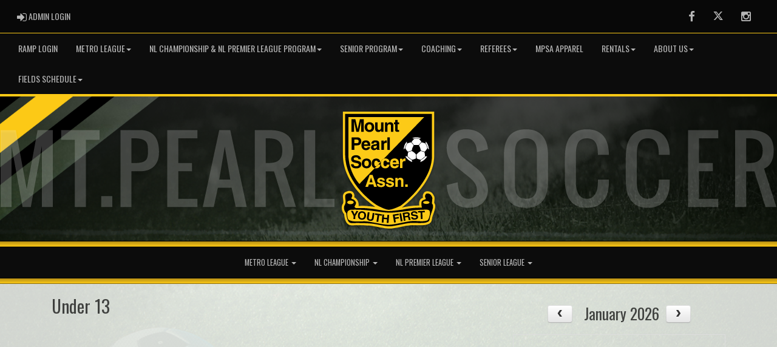

--- FILE ---
content_type: text/html; charset=utf-8
request_url: http://mpsaca.msa4.rampinteractive.com/division/2289/20472
body_size: 83360
content:

<!DOCTYPE html><html><head><title>Under 13 - Mount Pearl Soccer Association : Website by RAMP InterActive</title>      <meta charset="utf-8">      <meta http-equiv="Content-Type" content="text/html; charset=utf-8" />      <meta http-equiv="X-UA-Compatible" content="IE=edge">      <meta name="description" content="Website by RAMPInterActive.com">      <meta name="viewport" content="width=device-width, initial-scale=1">      <meta name="author" content="RAMPInterActive.com">                  <link rel="apple-touch-icon" sizes="180x180" href="/apple-touch-icon.png">              <link rel="icon" type="image/png" href="/favicon-32x32.png" sizes="32x32">          <link rel="icon" type="image/png" href="/favicon-16x16.png" sizes="16x16">        <link rel="manifest" href="/manifest.json">      <link rel="mask-icon" href="/safari-pinned-tab.svg" color="#5bbad5">                                                          <link href="/cloud/global/css/bootstrap.min.css" rel="stylesheet">      <link href="/cloud/global/css/ie10-viewport-bug-workaround.css" rel="stylesheet">            <!--[if lt IE 9]>          <script src="/cloud/global/js/html5shiv.min.js"></script>          <script src="/cloud/global/js/respond.min.js"></script>      <![endif]-->      <link href="/cloud/global/css/jquery-ui.theme.min.css" rel="stylesheet">      <link href="/cloud/global/css/jquery.fileupload.css" rel="stylesheet">      <link href="/cloud/mpsaca/css/rampsite.css?v=4" rel="stylesheet">      <link href="/cloud/mpsaca/css/rampsite-custom.css?random=65" rel="stylesheet">      <link href="/cloud/mpsaca/css/rampfonts.css" rel="stylesheet">      <link href="/cloud/global/css/blueimp-gallery.min.css" rel="stylesheet">      <link href="/cloud/global/css/bootstrap-image-gallery.min.css" rel="stylesheet">      <script src="https://kit.fontawesome.com/af0d654364.js" crossorigin="anonymous"></script>        <script src="/cloud/global/js/jquery.min.js"></script>          <script>window.jQuery || document.write('<script src="/cloud/global/js/jquery.min.js"><\/script>')</script>      <script src="/cloud/global/js/bootstrap.min.js"></script>      <script src="/cloud/global/js/msaglobal.js?v=1"></script>      <script src="/cloud/global/js/jquery.rotate.js?v=1"></script>      <script src="/cloud/global/js/jquery.cookie.js"></script>      <script src="/cloud/global/js/jquery-ui.min.js"></script>      <script type='text/javascript' src='https://partner.googleadservices.com/gampad/google_service.js'></script>      <script src="/cloud/global/js/captcha99-0.0.1.js?v=1.1"></script>      <script src="/cloud/global/js/moment.js"></script>      <link href="/cloud/global/css/fullcalendar.css" rel="stylesheet">      <script src="/cloud/global/js/fullcalendar.js"></script>      <script src="/cloud/global/js/jquery.countdown.min.js"></script>      <script src="/cloud/global/js/slick.js"></script>      <script src="/cloud/global/js//carousel.js"></script>                  <script src="/cloud/global/js/tablesorter-master/jquery.tablesorter.combined.js"></script>      <script>          var googletag = googletag || {};          googletag.cmd = googletag.cmd || [];          (function () {              var gads = document.createElement('script');              gads.async = true;              gads.type = 'text/javascript';              var useSSL = 'https:' == document.location.protocol;              gads.src = (useSSL ? 'https:' : 'http:') +                  '//www.googletagservices.com/tag/js/gpt.js';              var node = document.getElementsByTagName('script')[0];              node.parentNode.insertBefore(gads, node);          })();      </script>      <script type='text/javascript'>          GS_googleAddAdSenseService("ca-pub-4941149722177626");          GS_googleEnableAllServices();      </script>      <style>          .calendar-text {              margin-top: .3em;          }      </style>      <style>          /**/          .fc-day-grid-event > .fc-content {              white-space: normal;              text-overflow: inherit;          }                .fc-day-grid-event > .fc-content:hover {                  max-height: none !important;              }      </style>      <script src="/cloud/global/js/vendor/jquery.ui.widget.js"></script>      <!-- The Iframe Transport is required for browsers without support for XHR file uploads -->      <script src="/cloud/global/js/jquery.iframe-transport.js"></script>      <!-- The basic File Upload plugin -->      <script src="/cloud/global/js/jquery.fileupload.js"></script>  </head><body><meta name="theme-color" content="121212" />        <div class="container-fluid mediaBar">          <div class="container">                  <div class="col-sm-1 col-xs-1 text-left mediaLogin">                          <a class="btn btn-social" href="https://admin.rampcms.com" target="_blank"><i class="fa fa-sign-in fa-lg" title="Login Page" aria-hidden="true"></i><span class="mediaAdminLogin">&nbsp;Admin Login</span><span class="sr-only">Admin Login</span></a>                    </div>              <div class="col-sm-11 col-xs-11 text-right mediaSocial">                                      <a target="_new" class="btn btn-social" href="https://www.facebook.com/MPSASoccer/"><i class="fa fa-facebook fa-lg" title="like us" aria-hidden="true"></i><span class="sr-only">Facebook</span></a>                                                      <a target="_new" class="btn btn-social" href="https://twitter.com/MPSASoccer"><i class="fa fa-twitter fa-lg" title="follow us" aria-hidden="true"></i><span class="sr-only">Twitter</span></a>                        <a target="_new" class="btn btn-social" href="https://www.instagram.com/mountpearlsoccerassociation/"><i class="fa fa-instagram fa-lg" title="instagram" aria-hidden="true"></i><span class="sr-only">Instagram</span></a>                                                      </div>          </div>      </div>        <nav id="assocMenu" class="navbar yamm navbar-default " role="navigation">          <div class="navbar-header">                  <button type="button" data-toggle="collapse" data-target="#navbar-collapse-1" class="navbar-toggle"><span class="icon-bar"></span><span class="icon-bar"></span><span class="icon-bar"></span></button><a href="#" class="navbar-brand main">Main Menu</a>            </div>          <div id="navbar-collapse-1" class="navbar-collapse collapse">              <ul class="nav navbar-nav">                                  <li><a aria-expanded="false" target="_blank" href="https://www.rampregistrations.com/login?v3=517836b38e">RAMP Login</a></li>                          <li class="dropdown yamm-fw">                              <a aria-expanded="false" href="#" data-toggle="dropdown" class="dropdown-toggle">Metro League<b class="caret"></b></a>                              <ul class="dropdown-menu">                                  <li>                                      <div class="yamm-content">                                          <div class="row">                                              <ul class="col-sm-2 list-unstyled">                                                  <li>                                                            <p><strong> Under 7 - Under 11 </strong></p>                                                    </li>                                                        <li> Full Year Program </li>                                                </ul>                                                        <ul class="col-sm-3 list-unstyled">                                                                          <li><a href="/content/what-is-metro-league">Metro League - General Information</a></li>                                                                          <li><a href="/content/metro-league--u7-u8-u9--u11-and-u13-fee-breakdown">Metro League -  Fee Breakdown</a></li>                                                                          <li><a href="/content/metro-league---make-a-payment">Metro League - Make a Payment</a></li>                                                                          <li><a href="/content/how-to-register---step-by-step-guide">How to Register (Step-by-step Guide)</a></li>                                                                          <li><a href="/content/financial-aid">Financial Aid Resources</a></li>                                                                          <li><a href="/content/2026-under-7-girls-metro-pools">2026 Under 7 Girls Metro Pools</a></li>                                                      </ul>                                                      <ul class="col-sm-3 list-unstyled">                                                                          <li><a href="/content/2026-under-8-girls-metro-pools">2026 Under 8 Girls Metro Pools</a></li>                                                                          <li><a href="/content/2026-under-9-girls-metro-pools">2026 Under 9 Girls Metro Pools</a></li>                                                                          <li><a href="/content/2026-under-10-girls-metro-pools">2026 Under 10 Girls Metro Pools</a></li>                                                                          <li><a href="/content/2026-under-11-girls-metro-pools">2026 Under 11 Girls Metro Pools</a></li>                                                                          <li><a href="/content/2026-under-7-boys-metro-pools">2026 Under 7 Boys Metro Pools</a></li>                                                                          <li><a href="/content/2026-under-8-boys-metro-pools">2026 Under 8 Boys Metro Pools</a></li>                                                      </ul>                                                      <ul class="col-sm-3 list-unstyled">                                                                          <li><a href="/content/2026-under-9-boys-metro-pools">2026 Under 9 Boys Metro Pools</a></li>                                                                          <li><a href="/content/2026-under-10-boys-metro-pools">2026 Under 10 Boys Metro Pools</a></li>                                                                          <li><a href="/content/2026-under-11-boys-metro-pools">2026 Under 11 Boys Metro Pools</a></li>                                                                          <li><a href="/content/uniform-sizing-chart">Uniform Sizing Chart</a></li>                                                      </ul>                                          </div>                                      </div>                                  </li>                              </ul>                          </li>                          <li class="dropdown yamm-fw">                              <a aria-expanded="false" href="#" data-toggle="dropdown" class="dropdown-toggle">NL Championship & NL Premier League Program<b class="caret"></b></a>                              <ul class="dropdown-menu">                                  <li>                                      <div class="yamm-content">                                          <div class="row">                                              <ul class="col-sm-2 list-unstyled">                                                  <li>                                                            <p><strong> Under 12 - Under 17 </strong></p>                                                    </li>                                                        <li> Full Year </li>                                                </ul>                                                        <ul class="col-sm-3 list-unstyled">                                                                          <li><a href="/content/what-is-nl-championship-amp-nl-premier-league">NL Championship & NL Premier - General Information</a></li>                                                                          <li><a href="/content/nl-championship-amp-nl-premier-league---fee-breakdown">NL Championship & NL Premier League - Fee Breakdown</a></li>                                                      </ul>                                                      <ul class="col-sm-3 list-unstyled">                                                                          <li><a href="/content/nl-championship-amp-nl-premier-league---make-a-payment">NL Championship & NL Premier League - Make a Payment</a></li>                                                                          <li><a href="/content/how-to-register---step-by-step-guide">How to Register (Step-by-step Guide)</a></li>                                                      </ul>                                                      <ul class="col-sm-3 list-unstyled">                                                                          <li><a href="/content/financial-aid">Financial Aid Resources</a></li>                                                      </ul>                                          </div>                                      </div>                                  </li>                              </ul>                          </li>                          <li class="dropdown yamm-fw">                              <a aria-expanded="false" href="#" data-toggle="dropdown" class="dropdown-toggle">Senior Program<b class="caret"></b></a>                              <ul class="dropdown-menu">                                  <li>                                      <div class="yamm-content">                                          <div class="row">                                              <ul class="col-sm-2 list-unstyled">                                                  <li>                                                            <p><strong> 18+ </strong></p>                                                    </li>                                                        <li> Summer Programs </li>                                                </ul>                                                        <ul class="col-sm-3 list-unstyled">                                                                          <li><a href="/content/mens-challenge-cup">Men's Challenge Cup</a></li>                                                                          <li><a href="/content/womens-jubilee">Women's Jubilee</a></li>                                                      </ul>                                                      <ul class="col-sm-3 list-unstyled">                                                                          <li><a href="/content/mens-intermediate">Men's Intermediate</a></li>                                                                          <li><a href="/content/womens-intermediate">Women's Intermediate</a></li>                                                      </ul>                                                      <ul class="col-sm-3 list-unstyled">                                                                          <li><a href="/content/senior-mens-masters">Senior Men's Masters</a></li>                                                                          <li><a href="/content/senior-womens-masters">Senior Women's Masters</a></li>                                                      </ul>                                          </div>                                      </div>                                  </li>                              </ul>                          </li>                          <li class="dropdown yamm-fw">                              <a aria-expanded="false" href="#" data-toggle="dropdown" class="dropdown-toggle">Coaching<b class="caret"></b></a>                              <ul class="dropdown-menu">                                  <li>                                      <div class="yamm-content">                                          <div class="row">                                              <ul class="col-sm-2 list-unstyled">                                                  <li>                                                      </li>                                                  </ul>                                                        <ul class="col-sm-3 list-unstyled">                                                                          <li><a href="/content/become-a-champion-and-provincial-league-coach">Provincial Youth League Coaching</a></li>                                                                          <li><a href="/content/become-a-senior-level-coach">Senior League Coaching</a></li>                                                      </ul>                                                      <ul class="col-sm-3 list-unstyled">                                                                          <li><a href="/content/coaching-resources">Coaching Resources</a></li>                                                                          <li><a href="/content/club-league-coach">Club League Coaching</a></li>                                                      </ul>                                                      <ul class="col-sm-3 list-unstyled">                                                      </ul>                                          </div>                                      </div>                                  </li>                              </ul>                          </li>                          <li class="dropdown yamm-fw">                              <a aria-expanded="false" href="#" data-toggle="dropdown" class="dropdown-toggle">Referees<b class="caret"></b></a>                              <ul class="dropdown-menu">                                  <li>                                      <div class="yamm-content">                                          <div class="row">                                              <ul class="col-sm-2 list-unstyled">                                                  <li>                                                            <p><strong> MPSA Referees </strong></p>                                                    </li>                                                  </ul>                                                        <ul class="col-sm-3 list-unstyled">                                                                          <li><a href="/content/referee-basics">Referee Basics</a></li>                                                      </ul>                                                      <ul class="col-sm-3 list-unstyled">                                                                          <li><a href="/content/becoming-a-referee">Becoming a Referee</a></li>                                                      </ul>                                                      <ul class="col-sm-3 list-unstyled">                                                                          <li><a href="/content/referee-resources">Referee Resources</a></li>                                                      </ul>                                          </div>                                      </div>                                  </li>                              </ul>                          </li>                                  <li><a aria-expanded="false" target="_blank" href="https://mpsa2025.itemorder.com/shop/home/">MPSA Apparel</a></li>                          <li class="dropdown yamm-fw">                              <a aria-expanded="false" href="#" data-toggle="dropdown" class="dropdown-toggle">Rentals<b class="caret"></b></a>                              <ul class="dropdown-menu">                                  <li>                                      <div class="yamm-content">                                          <div class="row">                                              <ul class="col-sm-2 list-unstyled">                                                  <li>                                                            <p><strong> MPSA Rents Both our Clubhouse and Fields </strong></p>                                                    </li>                                                  </ul>                                                        <ul class="col-sm-3 list-unstyled">                                                                          <li><a href="/content/clubhouse-rentals">Clubhouse Rentals</a></li>                                                      </ul>                                                      <ul class="col-sm-3 list-unstyled">                                                                          <li><a href="/content/field-rentals">Field Rentals</a></li>                                                      </ul>                                                      <ul class="col-sm-3 list-unstyled">                                                      </ul>                                          </div>                                      </div>                                  </li>                              </ul>                          </li>                          <li class="dropdown yamm-fw">                              <a aria-expanded="false" href="#" data-toggle="dropdown" class="dropdown-toggle">About Us<b class="caret"></b></a>                              <ul class="dropdown-menu">                                  <li>                                      <div class="yamm-content">                                          <div class="row">                                              <ul class="col-sm-2 list-unstyled">                                                  <li>                                                            <p><strong> The Fundamentals of MPSA </strong></p>                                                    </li>                                                  </ul>                                                        <ul class="col-sm-3 list-unstyled">                                                                          <li><a href="/executive">Executive</a></li>                                                                          <li><a href="/content/constitution">Constitution</a></li>                                                                          <li><a href="/content/mount-pearl-soccer-association-policies">Policies</a></li>                                                      </ul>                                                      <ul class="col-sm-3 list-unstyled">                                                                          <li><a href="/content/fields">Fields</a></li>                                                                          <li><a href="/content/our-history">Our History</a></li>                                                                          <li><a href="/content/hall-of-fame">Hall of Fame</a></li>                                                      </ul>                                                      <ul class="col-sm-3 list-unstyled">                                                                          <li><a href="/content/awards-current-winners">Awards - Current Winners & Information</a></li>                                                                          <li><a href="/content/financial-aid">Financial Aid Resources</a></li>                                                                          <li><a href="/albums">Gallery</a></li>                                                      </ul>                                          </div>                                      </div>                                  </li>                              </ul>                          </li>                          <li class="dropdown yamm-fw">                              <a aria-expanded="false" href="#" data-toggle="dropdown" class="dropdown-toggle">Fields Schedule<b class="caret"></b></a>                              <ul class="dropdown-menu">                                  <li>                                      <div class="yamm-content">                                          <div class="row">                                              <ul class="col-sm-2 list-unstyled">                                                  <li>                                                      </li>                                                  </ul>                                                        <ul class="col-sm-3 list-unstyled">                                                                          <li><a href="/content/field-schedules">Fields Schedule</a></li>                                                      </ul>                                                      <ul class="col-sm-3 list-unstyled">                                                      </ul>                                                      <ul class="col-sm-3 list-unstyled">                                                      </ul>                                          </div>                                      </div>                                  </li>                              </ul>                          </li>              </ul>          </div>      </nav>      <a href="/"><div class="container-fluid assocLogo"></div></a>      <div class="parallax-window" data-parallax="scroll" data-image-src="/cloud/mpsaca/css/img/assocBGlogo.png" data-position-y="top" data-speed="0.4"></div>      <div class="pageLiner"></div>        <!-- CategoriesMenuV2 -->      <nav id="categoriesMenu" class="navbar yamm navbar-default " role="navigation">          <div class="navbar-header">              <button type="button" data-toggle="collapse" data-target="#navbar-collapse-2" class="navbar-toggle"><span class="icon-bar"></span><span class="icon-bar"></span><span class="icon-bar"></span></button><a href="#" class="navbar-brand divisions">Categories</a>          </div>          <div id="navbar-collapse-2" class="navbar-collapse collapse">                  <ul class="nav navbar-nav">                                                      <li class="dropdown yamm-fw">                                      <a aria-expanded="false" href="#" data-toggle="dropdown" class="dropdown-toggle">                                          Metro League                                          <b class="caret"></b>                                      </a>                                      <ul class="dropdown-menu">                                          <li>                                              <div class="yamm-content">                                                                                                      <div class="row">                                                                <div id="accord2289" class="panel-group col-sm-3">                                                                          <div class="panel panel-default panel-transparent">                                                                              <div class="panel-heading">                                                                                  <h4 class="panel-title"><a data-toggle="collapse" data-parent="#accord2289" href="#collapse20469">Under 7 </a></h4>                                                                                  <div id="collapse20469" class="panel-collapse collapse">                                                                                      <div class="panel-body">                                                                                          <p>                                                                                                  <strong><a href="/division/2289/20469">  </a></strong> |                                                                                          </p>                                                                                          <ul class="divisionTeamsMenu">                                                                                                  <li><a href="/team/13104/2289/20469/351337"> 2026 Under 7 Girls Training - Pink Pool </a></li>                                                                                                  <li><a href="/team/13104/2289/20469/351338"> 2026 Under 7 Girls Training - Purple Pool </a></li>                                                                                                  <li><a href="/team/13104/2289/20469/351342"> 2026 Under 7 Boys Training - Blue Pool </a></li>                                                                                                  <li><a href="/team/13104/2289/20469/351343"> 2026 Under 7 Boys Training - Green Pool </a></li>                                                                                          </ul>                                                                                      </div>                                                                                  </div>                                                                              </div>                                                                          </div>                                                                          <div class="panel panel-default panel-transparent">                                                                              <div class="panel-heading">                                                                                  <h4 class="panel-title"><a data-toggle="collapse" data-parent="#accord2289" href="#collapse20470">Under 8 </a></h4>                                                                                  <div id="collapse20470" class="panel-collapse collapse">                                                                                      <div class="panel-body">                                                                                          <p>                                                                                                  <strong><a href="/division/2289/20470">  </a></strong> |                                                                                          </p>                                                                                          <ul class="divisionTeamsMenu">                                                                                                  <li><a href="/team/13104/2289/20470/351256"> 2026 Under 8 Girls Training - Yellow Pool </a></li>                                                                                                  <li><a href="/team/13104/2289/20470/351257"> 2026 Under 8 Girls Training - Teal Pool </a></li>                                                                                                  <li><a href="/team/13104/2289/20470/351345"> 2026 Under 8 Boys Training - Orange Pool </a></li>                                                                                                  <li><a href="/team/13104/2289/20470/351346"> 2026 Under 8 Boys Training - Red Pool </a></li>                                                                                          </ul>                                                                                      </div>                                                                                  </div>                                                                              </div>                                                                          </div>                                                              </div>                                                              <div id="accord2289" class="panel-group col-sm-3">                                                                          <div class="panel panel-default panel-transparent">                                                                              <div class="panel-heading">                                                                                  <h4 class="panel-title"><a data-toggle="collapse" data-parent="#accord2289" href="#collapse20468">Under 9 </a></h4>                                                                                  <div id="collapse20468" class="panel-collapse collapse">                                                                                      <div class="panel-body">                                                                                          <p>                                                                                                  <strong><a href="/division/2289/20468">  </a></strong> |                                                                                          </p>                                                                                          <ul class="divisionTeamsMenu">                                                                                                  <li><a href="/team/13104/2289/20468/351258"> 2026 Under 9 Girls Training - Tan Pool </a></li>                                                                                                  <li><a href="/team/13104/2289/20468/351259"> 2026 Under 9 Girls Training - Olive Pool </a></li>                                                                                                  <li><a href="/team/13104/2289/20468/351347"> 2026 Under 9 Boys Training - Black Pool </a></li>                                                                                                  <li><a href="/team/13104/2289/20468/351348"> 2026 Under 9 Boys Training - White Pool </a></li>                                                                                          </ul>                                                                                      </div>                                                                                  </div>                                                                              </div>                                                                          </div>                                                                          <div class="panel panel-default panel-transparent">                                                                              <div class="panel-heading">                                                                                  <h4 class="panel-title"><a data-toggle="collapse" data-parent="#accord2289" href="#collapse26134">Under 10 </a></h4>                                                                                  <div id="collapse26134" class="panel-collapse collapse">                                                                                      <div class="panel-body">                                                                                          <p>                                                                                                  <strong><a href="/division/2289/26134">  </a></strong> |                                                                                          </p>                                                                                          <ul class="divisionTeamsMenu">                                                                                                  <li><a href="/team/13104/2289/26134/351260"> 2026 Under 10 Girls Training - Maroon Pool </a></li>                                                                                                  <li><a href="/team/13104/2289/26134/351261"> 2026 Under 10 Girls Training - Baby Blue Pool </a></li>                                                                                                  <li><a href="/team/13104/2289/26134/351349"> 2026 Under 10 Boys Training - Brown Pool </a></li>                                                                                                  <li><a href="/team/13104/2289/26134/351350"> 2026 Under 10 Boys Training - Beige Pool </a></li>                                                                                          </ul>                                                                                      </div>                                                                                  </div>                                                                              </div>                                                                          </div>                                                              </div>                                                              <div id="accord2289" class="panel-group col-sm-3">                                                                          <div class="panel panel-default panel-transparent">                                                                              <div class="panel-heading">                                                                                  <h4 class="panel-title"><a data-toggle="collapse" data-parent="#accord2289" href="#collapse20471">Under 11 </a></h4>                                                                                  <div id="collapse20471" class="panel-collapse collapse">                                                                                      <div class="panel-body">                                                                                          <p>                                                                                                  <strong><a href="/division/2289/20471">  </a></strong> |                                                                                          </p>                                                                                          <ul class="divisionTeamsMenu">                                                                                                  <li><a href="/team/13104/2289/20471/351283"> 2026 Under 11 Girls Training - Tier 1 Pool </a></li>                                                                                                  <li><a href="/team/13104/2289/20471/351284"> 2026 Under 11 Girls - Tier 2 </a></li>                                                                                                  <li><a href="/team/13104/2289/20471/351352"> 2026 Under 11 Boys Training - Tier 1 Pool </a></li>                                                                                                  <li><a href="/team/13104/2289/20471/351353"> 2026 Under 11 Boys Training - Tier 2 Pool </a></li>                                                                                          </ul>                                                                                      </div>                                                                                  </div>                                                                              </div>                                                                          </div>                                                                          <div class="panel panel-default panel-transparent">                                                                              <div class="panel-heading">                                                                                  <h4 class="panel-title"><a data-toggle="collapse" data-parent="#accord2289" href="#collapse20472">Under 13 </a></h4>                                                                                  <div id="collapse20472" class="panel-collapse collapse">                                                                                      <div class="panel-body">                                                                                          <p>                                                                                                  <strong><a href="/division/2289/20472">  </a></strong> |                                                                                          </p>                                                                                          <ul class="divisionTeamsMenu">                                                                                          </ul>                                                                                      </div>                                                                                  </div>                                                                              </div>                                                                          </div>                                                              </div>                                                      </div>                                              </div>                                          </li>                                      </ul>                                  </li>                                  <li class="dropdown yamm-fw">                                      <a aria-expanded="false" href="#" data-toggle="dropdown" class="dropdown-toggle">                                          NL Championship                                          <b class="caret"></b>                                      </a>                                      <ul class="dropdown-menu">                                          <li>                                              <div class="yamm-content">                                                                                                      <div class="row">                                                                <div id="accord2965" class="panel-group col-sm-3">                                                                          <div class="panel panel-default panel-transparent">                                                                              <div class="panel-heading">                                                                                  <h4 class="panel-title"><a data-toggle="collapse" data-parent="#accord2965" href="#collapse26131">Under 12 </a></h4>                                                                                  <div id="collapse26131" class="panel-collapse collapse">                                                                                      <div class="panel-body">                                                                                          <p>                                                                                                      <strong><a href="/division/2965/26131/games"> Games </a></strong> |                                                                                                      <strong><a href="/division/2965/26131/standings"> Standings </a></strong> |                                                                                                      <strong><a href="/division/2965/26131/leaders"> Leaders </a></strong> |                                                                                                      <strong><a href="/division/2965/26131/rosters"> Rosters </a></strong>                                                                                                  <!-- menu -->                                                                                          </p>                                                                                          <ul class="divisionTeamsMenu">                                                                                                  <li><a href="/team/13104/2965/26131/350340"> 2026 Under 12 Girls Compass Pool </a></li>                                                                                                  <li><a href="/team/13104/2965/26131/350341"> 2026 Under 12 Boys Lighthouse Pool </a></li>                                                                                                  <li><a href="/team/13104/2965/26131/350342"> 2026 Under 12 Boys Compass Training Pool </a></li>                                                                                                  <li><a href="/team/13104/2965/26131/351253"> 2026 Under 12 Girls Lighthouse Training Pool </a></li>                                                                                          </ul>                                                                                      </div>                                                                                  </div>                                                                              </div>                                                                          </div>                                                                          <div class="panel panel-default panel-transparent">                                                                              <div class="panel-heading">                                                                                  <h4 class="panel-title"><a data-toggle="collapse" data-parent="#accord2965" href="#collapse29425">Under 13 </a></h4>                                                                                  <div id="collapse29425" class="panel-collapse collapse">                                                                                      <div class="panel-body">                                                                                          <p>                                                                                                      <strong><a href="/division/2965/29425/games"> Games </a></strong> |                                                                                                      <strong><a href="/division/2965/29425/standings"> Standings </a></strong> |                                                                                                      <strong><a href="/division/2965/29425/leaders"> Leaders </a></strong> |                                                                                                      <strong><a href="/division/2965/29425/rosters"> Rosters </a></strong>                                                                                                  <!-- menu -->                                                                                          </p>                                                                                          <ul class="divisionTeamsMenu">                                                                                                  <li><a href="/team/13104/2965/29425/350344"> 2026 Under 13 Boys Championship League Pool </a></li>                                                                                                  <li><a href="/team/13104/2965/29425/350346"> 2026 Under 13 Girls Championship League Pool </a></li>                                                                                          </ul>                                                                                      </div>                                                                                  </div>                                                                              </div>                                                                          </div>                                                              </div>                                                              <div id="accord2965" class="panel-group col-sm-3">                                                                          <div class="panel panel-default panel-transparent">                                                                              <div class="panel-heading">                                                                                  <h4 class="panel-title"><a data-toggle="collapse" data-parent="#accord2965" href="#collapse26133">Under 15 </a></h4>                                                                                  <div id="collapse26133" class="panel-collapse collapse">                                                                                      <div class="panel-body">                                                                                          <p>                                                                                                      <strong><a href="/division/2965/26133/games"> Games </a></strong> |                                                                                                      <strong><a href="/division/2965/26133/standings"> Standings </a></strong> |                                                                                                      <strong><a href="/division/2965/26133/leaders"> Leaders </a></strong> |                                                                                                      <strong><a href="/division/2965/26133/rosters"> Rosters </a></strong>                                                                                                  <!-- menu -->                                                                                          </p>                                                                                          <ul class="divisionTeamsMenu">                                                                                                  <li><a href="/team/13104/2965/26133/350349"> 2026 Under 15 Girls Championship League Pools </a></li>                                                                                                  <li><a href="/team/13104/2965/26133/350351"> 2026 Under 15 Boys Championship Pool </a></li>                                                                                          </ul>                                                                                      </div>                                                                                  </div>                                                                              </div>                                                                          </div>                                                                          <div class="panel panel-default panel-transparent">                                                                              <div class="panel-heading">                                                                                  <h4 class="panel-title"><a data-toggle="collapse" data-parent="#accord2965" href="#collapse36498">Under 17 </a></h4>                                                                                  <div id="collapse36498" class="panel-collapse collapse">                                                                                      <div class="panel-body">                                                                                          <p>                                                                                                      <strong><a href="/division/2965/36498/games"> Games </a></strong> |                                                                                                      <strong><a href="/division/2965/36498/standings"> Standings </a></strong> |                                                                                                      <strong><a href="/division/2965/36498/leaders"> Leaders </a></strong> |                                                                                                      <strong><a href="/division/2965/36498/rosters"> Rosters </a></strong>                                                                                                  <!-- menu -->                                                                                          </p>                                                                                          <ul class="divisionTeamsMenu">                                                                                                  <li><a href="/team/13104/2965/36498/350354"> 2026 Under 17 Boys Championship Pool </a></li>                                                                                          </ul>                                                                                      </div>                                                                                  </div>                                                                              </div>                                                                          </div>                                                              </div>                                                              <div id="accord2965" class="panel-group col-sm-3">                                                              </div>                                                      </div>                                              </div>                                          </li>                                      </ul>                                  </li>                                  <li class="dropdown yamm-fw">                                      <a aria-expanded="false" href="#" data-toggle="dropdown" class="dropdown-toggle">                                          NL Premier League                                          <b class="caret"></b>                                      </a>                                      <ul class="dropdown-menu">                                          <li>                                              <div class="yamm-content">                                                                                                      <div class="row">                                                                <div id="accord2290" class="panel-group col-sm-3">                                                                          <div class="panel panel-default panel-transparent">                                                                              <div class="panel-heading">                                                                                  <h4 class="panel-title"><a data-toggle="collapse" data-parent="#accord2290" href="#collapse20475">Under 13 </a></h4>                                                                                  <div id="collapse20475" class="panel-collapse collapse">                                                                                      <div class="panel-body">                                                                                          <p>                                                                                                      <strong><a href="/division/2290/20475/games"> Games </a></strong> |                                                                                                      <strong><a href="/division/2290/20475/standings"> Standings </a></strong> |                                                                                                      <strong><a href="/division/2290/20475/leaders"> Leaders </a></strong> |                                                                                                      <strong><a href="/division/2290/20475/rosters"> Rosters </a></strong>                                                                                                  <!-- menu -->                                                                                          </p>                                                                                          <ul class="divisionTeamsMenu">                                                                                                  <li><a href="/team/13104/2290/20475/350343"> 2026 Under 13 Boys PYL Pool </a></li>                                                                                                  <li><a href="/team/13104/2290/20475/350345"> 2026 Under 13 Girls PYL Pool </a></li>                                                                                          </ul>                                                                                      </div>                                                                                  </div>                                                                              </div>                                                                          </div>                                                                          <div class="panel panel-default panel-transparent">                                                                              <div class="panel-heading">                                                                                  <h4 class="panel-title"><a data-toggle="collapse" data-parent="#accord2290" href="#collapse20476">Under 15 </a></h4>                                                                                  <div id="collapse20476" class="panel-collapse collapse">                                                                                      <div class="panel-body">                                                                                          <p>                                                                                                      <strong><a href="/division/2290/20476/games"> Games </a></strong> |                                                                                                      <strong><a href="/division/2290/20476/standings"> Standings </a></strong> |                                                                                                      <strong><a href="/division/2290/20476/leaders"> Leaders </a></strong> |                                                                                                      <strong><a href="/division/2290/20476/rosters"> Rosters </a></strong>                                                                                                  <!-- menu -->                                                                                          </p>                                                                                          <ul class="divisionTeamsMenu">                                                                                                  <li><a href="/team/13104/2290/20476/350348"> 2026 Under 15 Girls PYL Pool </a></li>                                                                                                  <li><a href="/team/13104/2290/20476/350350"> 2026 Under 15 Boys PYL Pool </a></li>                                                                                          </ul>                                                                                      </div>                                                                                  </div>                                                                              </div>                                                                          </div>                                                              </div>                                                              <div id="accord2290" class="panel-group col-sm-3">                                                                          <div class="panel panel-default panel-transparent">                                                                              <div class="panel-heading">                                                                                  <h4 class="panel-title"><a data-toggle="collapse" data-parent="#accord2290" href="#collapse20473">Under 17 </a></h4>                                                                                  <div id="collapse20473" class="panel-collapse collapse">                                                                                      <div class="panel-body">                                                                                          <p>                                                                                                      <strong><a href="/division/2290/20473/games"> Games </a></strong> |                                                                                                      <strong><a href="/division/2290/20473/standings"> Standings </a></strong> |                                                                                                      <strong><a href="/division/2290/20473/leaders"> Leaders </a></strong> |                                                                                                      <strong><a href="/division/2290/20473/rosters"> Rosters </a></strong>                                                                                                  <!-- menu -->                                                                                          </p>                                                                                          <ul class="divisionTeamsMenu">                                                                                                  <li><a href="/team/13104/2290/20473/350352"> 2026 Under 17 Girls Pool </a></li>                                                                                                  <li><a href="/team/13104/2290/20473/350353"> 2026 Under 17 Boys PYL Pool </a></li>                                                                                          </ul>                                                                                      </div>                                                                                  </div>                                                                              </div>                                                                          </div>                                                                          <div class="panel panel-default panel-transparent">                                                                              <div class="panel-heading">                                                                                  <h4 class="panel-title"><a data-toggle="collapse" data-parent="#accord2290" href="#collapse32402">Challenge Cup </a></h4>                                                                                  <div id="collapse32402" class="panel-collapse collapse">                                                                                      <div class="panel-body">                                                                                          <p>                                                                                                      <strong><a href="/division/2290/32402/games"> Games </a></strong> |                                                                                                      <strong><a href="/division/2290/32402/standings"> Standings </a></strong> |                                                                                                      <strong><a href="/division/2290/32402/leaders"> Leaders </a></strong> |                                                                                                      <strong><a href="/division/2290/32402/rosters"> Rosters </a></strong>                                                                                                  <!-- menu -->                                                                                          </p>                                                                                          <ul class="divisionTeamsMenu">                                                                                          </ul>                                                                                      </div>                                                                                  </div>                                                                              </div>                                                                          </div>                                                              </div>                                                              <div id="accord2290" class="panel-group col-sm-3">                                                              </div>                                                      </div>                                              </div>                                          </li>                                      </ul>                                  </li>                                  <li class="dropdown yamm-fw">                                      <a aria-expanded="false" href="#" data-toggle="dropdown" class="dropdown-toggle">                                          Senior League                                          <b class="caret"></b>                                      </a>                                      <ul class="dropdown-menu">                                          <li>                                              <div class="yamm-content">                                                                                                      <div class="row">                                                                <div id="accord2662" class="panel-group col-sm-3">                                                                          <div class="panel panel-default panel-transparent">                                                                              <div class="panel-heading">                                                                                  <h4 class="panel-title"><a data-toggle="collapse" data-parent="#accord2662" href="#collapse23734">Masters </a></h4>                                                                                  <div id="collapse23734" class="panel-collapse collapse">                                                                                      <div class="panel-body">                                                                                          <p>                                                                                                      <strong><a href="/division/2662/23734/games"> Games </a></strong> |                                                                                                      <strong><a href="/division/2662/23734/standings"> Standings </a></strong> |                                                                                                      <strong><a href="/division/2662/23734/leaders"> Leaders </a></strong> |                                                                                                      <strong><a href="/division/2662/23734/rosters"> Rosters </a></strong>                                                                                                  <!-- menu -->                                                                                          </p>                                                                                          <ul class="divisionTeamsMenu">                                                                                          </ul>                                                                                      </div>                                                                                  </div>                                                                              </div>                                                                          </div>                                                              </div>                                                              <div id="accord2662" class="panel-group col-sm-3">                                                                          <div class="panel panel-default panel-transparent">                                                                              <div class="panel-heading">                                                                                  <h4 class="panel-title"><a data-toggle="collapse" data-parent="#accord2662" href="#collapse29152">Intermediate Men </a></h4>                                                                                  <div id="collapse29152" class="panel-collapse collapse">                                                                                      <div class="panel-body">                                                                                          <p>                                                                                                      <strong><a href="/division/2662/29152/games"> Games </a></strong> |                                                                                                      <strong><a href="/division/2662/29152/standings"> Standings </a></strong> |                                                                                                      <strong><a href="/division/2662/29152/leaders"> Leaders </a></strong> |                                                                                                      <strong><a href="/division/2662/29152/rosters"> Rosters </a></strong>                                                                                                  <!-- menu -->                                                                                          </p>                                                                                          <ul class="divisionTeamsMenu">                                                                                          </ul>                                                                                      </div>                                                                                  </div>                                                                              </div>                                                                          </div>                                                              </div>                                                              <div id="accord2662" class="panel-group col-sm-3">                                                                          <div class="panel panel-default panel-transparent">                                                                              <div class="panel-heading">                                                                                  <h4 class="panel-title"><a data-toggle="collapse" data-parent="#accord2662" href="#collapse29153">Intermediate Women </a></h4>                                                                                  <div id="collapse29153" class="panel-collapse collapse">                                                                                      <div class="panel-body">                                                                                          <p>                                                                                                      <strong><a href="/division/2662/29153/games"> Games </a></strong> |                                                                                                      <strong><a href="/division/2662/29153/standings"> Standings </a></strong> |                                                                                                      <strong><a href="/division/2662/29153/leaders"> Leaders </a></strong> |                                                                                                      <strong><a href="/division/2662/29153/rosters"> Rosters </a></strong>                                                                                                  <!-- menu -->                                                                                          </p>                                                                                          <ul class="divisionTeamsMenu">                                                                                          </ul>                                                                                      </div>                                                                                  </div>                                                                              </div>                                                                          </div>                                                              </div>                                                      </div>                                              </div>                                          </li>                                      </ul>                                  </li>                  </ul>          </div>      </nav>      <div class="pageLiner"></div>      <div class="contentfullwidth">          <div class="container maincontent">                <div class="col-lg-8 col-sm-7">                  <div class="row">                      <div class="col-lg-12 userContent">                          <h1>Under 13</h1>                          </div>                  </div>              </div>                  <div class="col-lg-4 col-sm-4 userSecondContentBlock">                                                                                  <div class="clearfix"></div>      <br />      <div id="bootStrapDivCal"></div>  <div class="clearfix"></div>  <br />  <div class="row eventsMore">      <div class="col-lg-12">              <p><a class="btn btn-imprtnt" href="/division/2289/20472/calendar">View Full Calendar &raquo;</a></p>        </div>  </div>      <script type="text/javascript" language="javascript">      $(document).ready(function () {          loadTeamCal();      });      function loadTeamCal() {         $('#bootStrapDivCal').fullCalendar({             events: '/api/mastercalendar/getdivision/2849/20472',             header: {                 left: '',                 center: 'prev title next',                 right: ''               },             height:500,             defaultView: 'listMonth',             eventClick: function (event, jsEvent, view) {                 $('#modalTitle').html(event.title);                 $('#modalBody').html(event.description);                 $('#eventUrl').attr('href', event.url);                 $('#fullCalModal').modal();                 return false;             }         });       };      </script>                    </div>            </div>      </div>        <div class="pageLiner"></div>  <div class="container-fluid footer text-center">                <div class="row row-eq-height">          <div class="col-sm-3 text-left assocFooterInfo">              <div class="row row-eq-height">                  <div class="col-xs-6 footerLogo">                      <a href="#"><img src="/cloud/mpsaca/css/img/assocLogo.svg" class="img-responsive" /></a>                  </div>              </div>                        </div>          <div class="col-sm-6 text-left assocFooterInfo">              <h3>Mount Pearl Soccer Association &copy; 2026</h3>              <p>                  Mount Pearl Soccer Association Mandate <br /> <br />1. To ensure that all players have an enjoyable soccer experience, whether at the recreational house league or competitive level. <br />2. To provide the opportunity for soccer players, coaches an officials to develop their talents to their fullest potential. <br />3. To organize teams to participate in leagues and competitions at the most challenging level possible, whether local, Provincial, National or International. <br />4. To provide the opportunity for interested individuals and organizations to participate in the MPSA programs. <br />5. To promote and develop the game of soccer, both indoor and outdoor, while encouraging fair play and good sportsmanship.              </p>          </div>          <div class="col-sm-3 text-left assocFooterInfo">                      <h3>Contact Us</h3>                    <div>                      <p>                          <i class="fa fa-map-marker fa-2x"></i>                          <span class="muted"> 44 Arena Road</span>                      </p>                  </div>                              <div>                      <p><i class="fa fa-phone fa-2x"></i> (709) 364 - 9793</p>                  </div>                    <div>                      <p>                          <i class="fa fa-envelope fa-2x"></i>                          <a href="mailto:officemanager@mpsa.ca">officemanager@mpsa.ca</a>                      </p>                  </div>                              <div>                      <i class="fa fa-clock-o fa-2x"></i>                      <p>                              <span class="muted">  <br /> <br /></span>                        </p>                  </div>          </div>      </div>  </div>    <div class="container-fluid RAMPfooter text-center">          <div class="row ">              <div class="col-xs-12 RAMPsmallAdsContainer">                  <div id="RAMPsmallAd1" class="col-xs-6 col-sm-3 RAMPsmallAd">                      <H3>RAMP Registration</H3>                      <p class="RAMPsmallAdsCaption">Join thousands of association partners using RAMP Registration Solutions.</p>                       <p><a class="btn btn-imprtnt" target="_new" href="https://www.rampinteractive.com/#registration">More Information</a></p>                  </div>                  <div id="RAMPsmallAd2" class="col-xs-6 col-sm-3 RAMPsmallAd">                      <H3>RAMP Official Assigning</H3>                      <p class="RAMPsmallAdsCaption">#1 with Officials...for very good reasons.</p>                       <p><a class="btn btn-imprtnt" target="_new" href="https://www.rampinteractive.com/#assigning">More Information</a></p>                  </div>                  <div id="RAMPsmallAd3" class="col-xs-6 col-sm-3 RAMPsmallAd">                      <H3>RAMP Websites</H3>                      <p class="RAMPsmallAdsCaption">Manage your identity from the palm of your hand to the top of your desk.</p>                       <p><a class="btn btn-imprtnt" target="_new" href="https://www.rampinteractive.com/#msa">More Information</a></p>                  </div>                  <div id="RAMPsmallAd4" class="col-xs-6 col-sm-3 RAMPsmallAd">                      <H3>RAMP Team App</H3>                      <p class="RAMPsmallAdsCaption">Keep your coaches, parents, athletes, and fans connected, seamlessly.</p>                       <p><a class="btn btn-imprtnt" target="_new" href="https://www.rampinteractive.com/#rampteam">More Information</a></p>                  </div>              </div>          </div>                  <div class="row">                  <div class="col-sm-12 footerRAMPtag text-center">                      <div class="col-md-12 footerInnerBox">                              <p><a href="https://www.rampinteractive.com" target="_blank">RAMP InterActive</a> - <a href="https://www.rampinteractive.com/termsofuse/" target="_blank">Terms of Use</a> - <a href="https://www.rampinteractive.com/privacypolicy/" target="_blank">Privacy Policy</a></p>                              <p>                                  <a href="https://admin.rampcms.com" target="_blank">Admin Login</a>                            </p>                      </div>                  </div>              </div>        </div>           <!-- Global site tag (gtag.js) - Google Analytics --> <script async src="https://www.googletagmanager.com/gtag/js?id=G-4RTY250H20"></script> <script>   window.dataLayer = window.dataLayer || [];   function gtag(){dataLayer.push(arguments);}   gtag('js', new Date());    gtag('config', 'G-4RTY250H20'); </script>        <div id="fullCalModal" class="modal fade">      <div class="modal-dialog">          <div class="modal-content">              <div class="modal-header">                  <button type="button" class="close" data-dismiss="modal"><span aria-hidden="true">×</span> <span class="sr-only">close</span></button>                  <h4 id="modalTitle" class="modal-title"></h4>              </div>              <div id="modalBody" class="modal-body"></div>              <div class="modal-footer">                  <button type="button" class="btn btn-default" data-dismiss="modal">Close</button>                  <a class="btn btn-primary" id="eventUrl" target="_blank">View Event Page</a>              </div>          </div>      </div>  </div>                  <link href="/cloud/global/css/jquery.tablesorter.css?v=1" rel="stylesheet">        <script src="/cloud/global/js/jquery.blueimp-gallery.min.js"></script>      <script src="/cloud/global/js/jquery.fixedheadertable.js"></script>      <script src="/cloud/global/js/bootstrap-image-gallery.min.js"></script>      <script>          $(document).on('click', '.yamm .dropdown-menu', function (e) {              e.stopPropagation()          });          $('iframe#ytvid').wrap('<div class="embed-responsive embed-responsive-16by9" />');          /*.not("iframe[id^='gc-embedded-scoreboard-0']").not("iframe[id^='google_ads_iframe']").not("iframe[class^='ytvid']").not("iframe[id^='form_5cbd2e44-4391-4ddd-9a15-a808d36cb251']")*/      </script>      <script src="/cloud/global/js/ie10-viewport-bug-workaround.js"></script>      <script src="/cloud/global/js/validator.js"></script>                <script src="/cloud/global/js/ramptablescroll.js"></script>      <script src="/cloud/global/js/parallax.js"></script>        <script src="https://cdnjs.cloudflare.com/ajax/libs/slick-carousel/1.6.0/slick.js"></script>      <script src="/cloud/global/js/next-game-slider.js"></script>      <script src="/cloud/global/js/loadingDialog.js"></script>      <script>          var escapeChars = {              '¢': 'cent',              '£': 'pound',              '¥': 'yen',              '€': 'euro',              '©': 'copy',              '®': 'reg',              '<': 'lt',              '>': 'gt',              '"': 'quot',              '&': 'amp',              '\'': '#39'          };            var regexString = '[';          for (var key in escapeChars) {              regexString += key;          }          regexString += ']';            var regex = new RegExp(regexString, 'g');            function escapeHTML(str) {              return str.replace(regex, function (m) {                  return '&' + escapeChars[m] + ';';              });          };          var htmlEntities = {              nbsp: ' ',              cent: '¢',              pound: '£',              yen: '¥',              euro: '€',              copy: '©',              reg: '®',              lt: '<',              gt: '>',              quot: '"',              amp: '&',              apos: '\''          };            function unescapeHTML(str) {              if (str != null) {                  return str.replace(/\&([^;]+);/g, function (entity, entityCode) {                      var match;                        if (entityCode in htmlEntities) {                          return htmlEntities[entityCode];                          /*eslint no-cond-assign: 0*/                      } else if (match = entityCode.match(/^#x([\da-fA-F]+)$/)) {                          return String.fromCharCode(parseInt(match[1], 16));                          /*eslint no-cond-assign: 0*/                      } else if (match = entityCode.match(/^#(\d+)$/)) {                          return String.fromCharCode(~~match[1]);                      } else {                          return entity;                      }                  });              }            };      </script>    </body></html>


--- FILE ---
content_type: text/css
request_url: http://mpsaca.msa4.rampinteractive.com/cloud/mpsaca/css/rampsite-custom.css?random=65
body_size: 5410
content:
/* BODY
-------------------------------------------------- */

body::before {
    background-image: url(img/assocBGbody3.jpg);
}
body::before {
    background-blend-mode:none;
}

body::before{
  background-color:var(--darktone-color);
}



/* NEXT GAME BAR
-------------------------------------------------- */@media (min-width: 768px) {

    #assocMenu.navbar .navbar-collapse {
        text-align: center;
    }
}@media (min-width: 768px) {

    #categoriesMenu.navbar .navbar-collapse {
        text-align: center;
    }
}@media (min-width: 769px) {
    .assocLogo {
    filter:drop-shadow(0 3px 2px rgb(0 0 0 / 0.3));
    }
}

.assocLogo {
    filter:drop-shadow(0 2px 2px rgb(0 0 0 / 0.3));
    }@media (min-width: 769px) {

    .assocLogo {
        height: 18.5em !important;
        background-image: url(img/assocLogoLG.svg) !important;
        background-size: contain;
        margin: -0.5em 0 !important;
    }
    .parallax-window {
        height: 17.0em !important;
    }
}

.assocLogo {
    background-image: url(img/assocLogo.svg);
    height: 10.0em;
    margin: -0.5em auto;
    }
.parallax-window {
    height: 8.75em;
}

@media (min-width: 769px) {

    .assocLogo {
        background-position-x: center;
        background-position-y: center;
        margin-right: auto;
        margin-left: auto;
    }
}/* PAGELINER
-------------------------------------------------- */

.pageLiner{
    background-image:url(img/assocBGpageliner.png);
}
/* PAGELINER
-------------------------------------------------- */

.pageLiner{
    height:0.75em;
}

@media (max-width: 768px) {

    .pageLiner {
        height: 0.75em;
    }
}.carousel-animate .carousel-inner .item {
    -webkit-transition-property: opacity;
    transition-property: opacity;
}
    
.carousel-animate .carousel-inner .item,
.carousel-animate .carousel-inner .active.left,
.carousel-animate .carousel-inner .active.right {
    opacity: 0;
}
.carousel-animate .carousel-inner .active,
.carousel-animate .carousel-inner .next.left,
.carousel-animate .carousel-inner .prev.right {
    opacity: 1;
}
.carousel-animate .carousel-inner .next,
.carousel-animate .carousel-inner .prev,
.carousel-animate .carousel-inner .active.left,
.carousel-animate .carousel-inner .active.right {
    left: 0;
    -webkit-transform: translate3d(0, 0, 0);
    transform: translate3d(0, 0, 0);
}
.carousel-animate .carousel-control {
    z-index: 2;
}.contentfullwidth {
  background-color:rgba(255,255,255,0.8);
}.mediaBar .container {
    width: 100% !important;
}

.contentfullwidth {
  width:100%;
  box-shadow: none;
  margin:0;
  padding:0;
}

.contentfullwidth .container, .maincontent {
    max-width:1500px;
}

.maincontent p{
  font-size: calc(12px + (18 - 12) * ((100vw - 300px) / (1600 - 300)));
}

.maincontent h1{
  font-size: calc(20px + (32 - 20) * ((100vw - 300px) / (1600 - 300)));
}

.maincontent h2{
  font-size: calc(18px + (28 - 18) * ((100vw - 300px) / (1600 - 300)));
}

.maincontent h3{
  font-size: calc(16px + (24 - 16) * ((100vw - 300px) / (1600 - 300)));
}
.maincontent li{
  font-size: calc(12px + (18 - 12) * ((100vw - 300px) / (1600 - 300)));
}details {
    border-radius: .5vw;
}
.hattrick {
    border-radius: 10px;
}
.q-one, .q-two, .q-three{
    border-radius:10px;
}
#CarouselSite #myCarouselSite {
    border-radius: .5vw;
}
#CarouselSmallLeft #myCarouselSmallLeft {
    border-radius: .5vw;
}
#CarouselSmallRight #myCarouselSmallRight {
    border-radius: .5vw;
}/* QUICKLINKS-COLOR
-------------------------------------------------- */

.quicklinks h3 {
    color:rgba(var(--white-color),1.0) !important;
    text-shadow: 2px 2px rgba(var(--black-color),0.4), -1px -1px 0 rgba(var(--black-color),0.6), 1px -1px 0 rgba(var(--black-color),0.6), -1px 1px 0 rgba(var(--black-color),0.6), 1px 1px 0 rgba(var(--black-color),0.6);
}

.q-one {background-color:var(--darktone-color);}

.q-one:hover {background-color:var(--midtone-color);}

.q-two {background-color:var(--lighttone-color);}

.q-two:hover {background-color:var(--darktone-color);}

.q-three {background-color:var(--midtone-color);}

.q-three:hover {background-color:var(--lighttone-color);}/* LIGHT SITE / DARK SITE
-------------------------------------------------- */

.btn-default {
    color: rgba(0, 0, 0, 0.8);
    background-color: rgba(255, 255, 255, 1.0);
    border-color: rgba(0, 0, 0, 0.2);
}

.btn-imprtnt, .btn-imprtnt a{
  color: rgba(255, 255, 255, 1.0) !important;
}

.btn-imprtnt:hover, .btn-imprtnt a:hover{
  color: rgba(0, 0, 0, 1.0) !important;
}

.maincontent h1, .maincontent h2, .maincontent h3 {
  color: rgba(0, 0, 0, 0.7);
}


.maincontent h4, .maincontent h5, .maincontent h6 {
  color: rgba(0, 0, 0, 0.5);
}

.hattrick {
    box-shadow: 0 0 0 2px rgba(255, 255, 255, 0.90);
}

.hattrick_overlay .text {
    color: rgba(255, 255, 255, 1.0) !important;
}

.q-one, .q-two, .q-three{
    border: 2px solid rgba(0, 0, 0, 0.4);
}

.fc-unthemed .fc-list-empty {
    background: none !important;
}

.fc-unthemed .fc-divider, .fc-unthemed .fc-popover .fc-header, .fc-unthemed .fc-list-heading td {
    background: rgba(255, 255, 255, 0.9) !important;
}

details {
    background-color:rgba(255,255,255,0.8);
}

--- FILE ---
content_type: image/svg+xml
request_url: http://mpsaca.msa4.rampinteractive.com/cloud/mpsaca/css/img/assocLogoLG.svg
body_size: 35262
content:
<?xml version="1.0" encoding="utf-8"?>
<!-- Generator: Adobe Illustrator 16.0.0, SVG Export Plug-In . SVG Version: 6.00 Build 0)  -->
<!DOCTYPE svg PUBLIC "-//W3C//DTD SVG 1.1//EN" "http://www.w3.org/Graphics/SVG/1.1/DTD/svg11.dtd">
<svg version="1.1" xmlns="http://www.w3.org/2000/svg" xmlns:xlink="http://www.w3.org/1999/xlink" x="0px" y="0px"
	 width="1315.179px" height="201.68px" viewBox="0 0 1315.179 201.68" enable-background="new 0 0 1315.179 201.68"
	 xml:space="preserve">
<g id="Layer_2">
	<g>
		<path fill="#FCCA17" d="M735.051,0H580.278v73.064c0,53.98,55.459,88.778,55.459,88.778s-22.775-3.401-28.816-1.479
			c0.908-6.864-2.651-12.604-7.5-14.905c1.579-4.341-0.981-12.99-11.251-10.458c-13.619,3.354-4.591,16.181-7.892,21.188
			c-4.049,6.14-1.177,14.273,2.108,17.715c1.836,19.225,9.942,19.085,14.863,18.928c8.746-0.282,24.382-0.039,33.061,1.085
			c6.975,0.904,20.332,4.162,27.361,4.444c9.578,0.386,28.168-5.236,37.74-5.748c6.016-0.321,21.36,1.046,27.039-0.959
			c3.802-1.338,7.77-2.376,8.806-9.319c1.395-9.339,9.091-20.49,3.796-27.833c0.187-2.734,1.259-8.529,0-10.964
			c-1.84-3.562-4.064-8.536-11.876-8.536c-5.229,0-8.585,6.117-7.102,11.068c-3.064,1.363-7.702,3.733-6.325,13.072
			c-14.6,0.037-29.1,3.374-29.1,3.374s54.402-39.686,54.402-87.342V0z"/>
		<polygon points="615.547,34.124 611.403,34.124 611.403,16.36 611.343,16.36 607.376,34.124 603.023,34.124 599.144,16.36 
			599.084,16.36 599.084,34.124 594.939,34.124 594.939,12.866 601.425,12.866 605.273,29.624 605.333,29.624 609.122,12.866 
			615.547,12.866 		"/>
		<path d="M625.288,34.54c-4.231,0-8.051-2.606-8.051-8.291c0-5.685,3.82-8.29,8.051-8.29c4.235,0,8.054,2.605,8.054,8.29
			C633.341,31.934,629.522,34.54,625.288,34.54 M625.288,21.453c-3.196,0-3.789,2.784-3.789,4.796c0,2.014,0.593,4.796,3.789,4.796
			c3.198,0,3.792-2.783,3.792-4.796C629.079,24.237,628.486,21.453,625.288,21.453"/>
		<path d="M649.124,34.124h-3.969v-2.219h-0.058c-0.949,1.686-2.606,2.635-4.799,2.635c-3.108,0-5.358-1.777-5.358-5.804V18.373
			h4.145v9.771c0,2.428,1.422,2.902,2.696,2.902c1.362,0,3.199-0.77,3.199-3.583v-9.09h4.145V34.124z"/>
		<path d="M665.911,34.124h-4.145v-9.562c0-1.155-0.059-3.109-2.694-3.109c-1.838,0-3.258,1.243-3.258,3.641v9.03h-4.144v-15.75
			h3.965v2.31h0.061c0.563-0.947,1.746-2.724,4.737-2.724c3.08,0,5.478,1.805,5.478,5.271V34.124z"/>
		<path d="M673.077,18.373h2.577v2.961h-2.577v8.557c0,0.917,0.028,1.272,1.718,1.272c0.268,0,0.562-0.029,0.859-0.059v3.139
			c-0.652,0.03-1.303,0.059-1.956,0.059h-0.53c-3.583,0-4.237-1.362-4.237-3.405v-9.563h-2.131v-2.961h2.131V14.11h4.146V18.373z"/>
		<path d="M599.59,64.934h-4.442V43.676h9.712c4.115,0,6.603,2.635,6.603,6.81c0,1.925-1.066,6.78-6.78,6.78h-5.092V64.934z
			 M603.704,53.594c3.316,0,3.316-2.369,3.316-3.316c0-2.072-1.154-2.931-3.907-2.931h-3.523v6.247H603.704z"/>
		<path d="M626.521,60.316c-1.096,3.79-4.235,5.033-6.93,5.033c-4.44,0-7.845-2.131-7.845-8.617c0-1.895,0.652-7.964,7.549-7.964
			c3.109,0,7.403,1.481,7.403,8.676v0.739h-10.806c0.118,1.186,0.355,3.849,3.699,3.849c1.156,0,2.339-0.591,2.666-1.716H626.521z
			 M622.434,55.489c-0.238-2.546-1.865-3.316-3.199-3.316c-1.952,0-2.989,1.244-3.226,3.316H622.434z"/>
		<path d="M641.838,61.854c0,1.866,0.416,2.28,0.918,2.458v0.623h-4.471c-0.236-0.741-0.295-0.978-0.384-1.866
			c-0.948,0.978-2.282,2.281-5.093,2.281c-2.369,0-4.797-1.333-4.797-4.589c0-3.08,1.954-4.649,4.59-5.034l3.732-0.563
			c0.651-0.088,1.449-0.354,1.449-1.243c0-1.748-1.657-1.836-2.724-1.836c-2.071,0-2.427,1.272-2.547,2.191h-3.998
			c0.476-4.826,3.822-5.507,7.048-5.507c2.22,0,6.276,0.682,6.276,4.56V61.854z M637.782,57.266
			c-0.414,0.326-1.095,0.592-2.814,0.858c-1.538,0.267-2.811,0.651-2.811,2.369c0,1.451,1.125,1.895,1.923,1.895
			c1.837,0,3.702-1.184,3.702-3.108V57.266z"/>
		<path d="M645.616,49.182h3.968v2.724h0.057c0.859-1.598,1.807-3.139,4.325-3.139c0.265,0,0.531,0.03,0.798,0.059v4.205
			c-0.354-0.059-0.798-0.059-1.184-0.059c-3.228,0-3.818,2.014-3.818,3.76v8.202h-4.145V49.182z"/>
		<rect x="655.664" y="43.676" width="4.146" height="21.258"/>
		<path d="M598.315,89.199c0.031,1.186,0.621,3.435,4.5,3.435c2.102,0,4.442-0.503,4.442-2.753c0-1.659-1.599-2.102-3.85-2.635
			l-2.279-0.533c-3.434-0.8-6.751-1.569-6.751-6.247c0-2.369,1.273-6.543,8.172-6.543c6.513,0,8.26,4.264,8.29,6.868h-4.262
			c-0.12-0.947-0.476-3.198-4.354-3.198c-1.688,0-3.701,0.622-3.701,2.546c0,1.659,1.362,2.014,2.25,2.222l5.181,1.273
			c2.902,0.71,5.566,1.895,5.566,5.715c0,6.395-6.513,6.958-8.38,6.958c-7.756,0-9.089-4.471-9.089-7.107H598.315z"/>
		<path d="M620.374,96.158c-4.234,0-8.053-2.604-8.053-8.291c0-5.684,3.818-8.29,8.053-8.29c4.233,0,8.053,2.606,8.053,8.29
			C628.427,93.554,624.607,96.158,620.374,96.158 M620.374,83.072c-3.197,0-3.791,2.783-3.791,4.796
			c0,2.014,0.593,4.796,3.791,4.796c3.197,0,3.79-2.782,3.79-4.796C624.164,85.855,623.571,83.072,620.374,83.072"/>
		<path d="M643.716,90c-0.148,1.628-1.422,6.158-7.196,6.158c-5.921,0-7.282-4.53-7.282-7.846c0-5.092,2.22-8.734,7.551-8.734
			c2.485,0,6.573,1.126,6.957,6.04h-4.204c-0.178-1.006-0.771-2.545-2.546-2.545h-0.208c-2.605,0-3.286,2.605-3.286,4.559
			c0,1.718,0.058,5.123,3.196,5.123c2.102,0,2.813-2.013,2.813-2.753H643.716z"/>
		<path d="M659.167,90c-0.148,1.628-1.423,6.158-7.196,6.158c-5.922,0-7.283-4.53-7.283-7.846c0-5.092,2.22-8.734,7.551-8.734
			c2.487,0,6.574,1.126,6.958,6.04h-4.206c-0.177-1.006-0.768-2.545-2.545-2.545h-0.207c-2.607,0-3.287,2.605-3.287,4.559
			c0,1.718,0.058,5.123,3.196,5.123c2.104,0,2.814-2.013,2.814-2.753H659.167z"/>
		<path d="M675.067,91.125c-1.096,3.79-4.237,5.033-6.929,5.033c-4.443,0-7.846-2.131-7.846-8.615c0-1.896,0.65-7.966,7.549-7.966
			c3.11,0,7.402,1.48,7.402,8.675v0.741h-10.807c0.118,1.184,0.354,3.849,3.701,3.849c1.154,0,2.337-0.593,2.662-1.718H675.067z
			 M670.979,86.3c-0.234-2.547-1.863-3.316-3.195-3.316c-1.954,0-2.992,1.243-3.229,3.316H670.979z"/>
		<path d="M677.115,79.992h3.966v2.725h0.061c0.857-1.6,1.807-3.14,4.322-3.14c0.268,0,0.535,0.03,0.8,0.06v4.204
			c-0.354-0.06-0.8-0.06-1.183-0.06c-3.229,0-3.821,2.014-3.821,3.76v8.202h-4.145V79.992z"/>
		<path d="M657.316,168.695c6.079,0.11,24.183-2.484,24.183-2.484c0.141-0.031,14.279-3.242,28.257-3.277l4.383-0.012l-0.64-4.334
			c-0.453-3.075-0.17-5.354,0.839-6.776c0.784-1.104,2.001-1.706,3.281-2.279c0,0,2.697-0.603,3.044-1.36
			c0.349-0.757-0.957-3.193-0.957-3.193c-0.449-1.495-0.085-3.394,0.909-4.726c0.493-0.666,1.34-1.46,2.56-1.46
			c5.179,0,6.547,2.667,8.28,6.042l0.217,0.425c0.445,1.092-0.006,5.138-0.175,6.662c-0.097,0.846-0.182,1.645-0.23,2.322
			l-0.093,1.367l0.802,1.109c2.407,3.339,0.467,8.913-1.586,14.813c-1.17,3.362-2.379,6.836-2.886,10.243
			c-0.646,4.328-2.344,4.917-5.728,6.095c-0.197,0.07-0.391,0.136-0.586,0.207c-1.699,0.599-5.22,0.901-10.471,0.901
			c-2.423,0-4.878-0.059-7.257-0.116c-2.049-0.049-3.981-0.098-5.636-0.098c-1.044,0-1.901,0.021-2.62,0.061
			c-4.487,0.238-10.503,1.466-16.873,2.764c-7.231,1.474-14.709,2.998-19.679,2.998c-0.291,0-0.568-0.006-0.832-0.016
			c-4-0.163-10.618-1.438-16.457-2.563c-3.975-0.765-7.728-1.489-10.568-1.857c-6.968-0.9-18-1.224-26-1.224
			c-2.798,0-5.452,0.039-7.671,0.11c-0.427,0.016-0.847,0.025-1.266,0.025c-2.088,0-3.785-0.305-5.273-1.798
			c-1.571-1.576-3.615-5.236-4.425-13.726l-0.126-1.309l-0.906-0.949c-0.971-1.017-2.292-3.182-2.825-5.944
			c-0.363-1.886-0.46-4.638,1.138-7.061c1.913-2.901,1.472-6.433,1.046-9.849c-0.295-2.362-0.601-4.807-0.037-6.511
			c0.226-0.685,0.754-2.282,4.625-3.236c0.93-0.229,1.79-0.345,2.559-0.345c1.65,0,2.814,0.519,3.562,1.584
			c0.907,1.296,1.047,3.174,0.658,4.241c0,0-1.507,2.448-1.18,3.246c0.329,0.796,3.12,1.479,3.12,1.479
			c1.721,0.815,3.209,2.271,4.189,4.101c1.094,2.041,0.326,3.995-1.975,8.197c-0.415,0.76,2.37,2.521,2.37,2.521
			s7.324-0.138,10.542-0.138c8.574,0,22.12,2.004,22.257,2.025C635.179,165.594,651.729,168.59,657.316,168.695 M593.106,150.782
			c-3.039,0-5.502,1.389-5.502,3.101c0,1.714,2.463,3.101,5.502,3.101c3.04,0,5.502-1.387,5.502-3.101
			C598.609,152.171,596.146,150.782,593.106,150.782 M721.715,151.683c-3.01,0-5.452,1.096-5.452,2.452
			c0,1.354,2.442,2.449,5.452,2.449c3.012,0,5.452-1.096,5.452-2.449C727.167,152.779,724.727,151.683,721.715,151.683
			 M589.589,182.995c0.933,1.428,4.365,2.15,6.019,2.564c5.874,1.462,18.176,0.191,24.211,0.64
			c9.684,0.714,28.708,5.76,38.419,5.701c10.081-0.062,29.756-5.746,39.817-6.402c5.143-0.337,15.53,1.005,20.608,0.122
			c1.482-0.26,4.604-0.597,5.602-1.724c2.437-2.745,4.791-12.559,2.901-15.705c-1.786-2.979-9.045-1.726-12.705-1.726
			c-13.96,0-41.665,5.118-55.623,4.925c-16.354-0.225-36.72-6.201-65.232-4.925c-1.456,0.065-4.412,1.539-5.102,2.825
			C586.877,172.319,587.703,180.121,589.589,182.995"/>
		<path d="M637.362,92.655l2.062-2.128C639.214,91.296,638.603,92.366,637.362,92.655"/>
		<path d="M667.78,82.959c-1.954,0-2.99,1.245-3.229,3.316h6.424C670.741,83.729,669.11,82.959,667.78,82.959"/>
		<path d="M731.259,3.793v71.38c0,10.262-2.717,21.03-8.074,32.004c-4.355,8.916-10.446,17.982-18.108,26.943
			c-13.16,15.397-26.518,25.253-26.663,25.333c-4.86,2.518-15.271,7.194-20.743,7.009c-5.348-0.183-15.142-5.419-19.917-7.834
			c-0.141-0.07-13.707-8.698-27.061-23.621c-7.775-8.686-13.96-17.784-18.379-27.044c-5.47-11.452-8.244-23.194-8.244-34.898V3.793
			H731.259z M675.24,88.23c0-7.195-4.292-8.675-7.4-8.675c-6.9,0-7.551,6.07-7.551,7.965c0,6.484,3.404,8.616,7.846,8.616
			c2.693,0,5.833-1.243,6.93-5.033H670.8c-0.327,1.125-1.512,1.716-2.666,1.716c-3.345,0-3.583-2.663-3.701-3.848h10.807V88.23z
			 M686.259,79.614c-0.267-0.029-0.532-0.06-0.8-0.06c-2.516,0-3.463,1.541-4.322,3.139h-0.059v-2.725h-3.968v15.752h4.146v-8.202
			c0-1.747,0.591-3.76,3.819-3.76c0.383,0,0.829,0,1.183,0.059V79.614z M718.123,9.266H589.589v62.752
			c0,31.326,18.715,50.643,18.715,50.643l25.945-26.79c0.669,0.169,1.421,0.265,2.271,0.265c5.772,0,7.045-4.53,7.193-6.158h-3.756
			l5.21-5.382c-0.327,1.104-0.482,2.347-0.482,3.694c0,3.316,1.362,7.846,7.284,7.846c5.773,0,7.045-4.53,7.194-6.158h-4.207
			c0,0.74-0.708,2.753-2.811,2.753c-3.138,0-3.197-3.405-3.197-5.122c0-1.954,0.681-4.56,3.285-4.56h0.208
			c1.776,0,2.368,1.54,2.546,2.546h4.205c-0.384-4.916-4.471-6.041-6.958-6.041c-0.923,0-1.753,0.113-2.493,0.32L718.123,9.266z"/>
		<path d="M704.996,43.676c-12.203,0-22.096,9.893-22.096,22.096c0,12.203,9.893,22.096,22.096,22.096
			c12.201,0,22.094-9.893,22.094-22.096C727.089,53.569,717.197,43.676,704.996,43.676"/>
		<path fill="#FCCA17" d="M622.861,127.636h-4.49l7.274-20.399h4.918l7.187,20.399h-4.631l-1.307-4.204h-7.53L622.861,127.636z
			 M625.419,119.908h5.2l-2.529-8.07h-0.056L625.419,119.908z"/>
		<path fill="#FCCA17" d="M647.494,117.123c-0.17-0.966-0.511-1.988-2.671-1.988c-2.158,0-2.442,0.823-2.442,1.478
			c0,2.388,9.461,0.652,9.461,6.223c0,4.404-4.262,5.198-6.621,5.198c-3.438,0-7.158-1.193-7.273-5.228h4.093
			c0,1.278,0.794,2.218,3.295,2.218c2.046,0,2.53-0.995,2.53-1.563c0-2.53-9.377-0.626-9.377-6.281c0-2.216,1.392-5.057,6.109-5.057
			c2.955,0,6.479,0.737,6.791,5H647.494z"/>
		<path fill="#FCCA17" d="M662.639,117.123c-0.17-0.966-0.509-1.988-2.671-1.988c-2.158,0-2.444,0.823-2.444,1.478
			c0,2.388,9.463,0.652,9.463,6.223c0,4.404-4.262,5.198-6.622,5.198c-3.438,0-7.159-1.193-7.273-5.228h4.091
			c0,1.278,0.796,2.218,3.298,2.218c2.047,0,2.527-0.995,2.527-1.563c0-2.53-9.376-0.626-9.376-6.281
			c0-2.216,1.39-5.057,6.109-5.057c2.956,0,6.479,0.737,6.792,5H662.639z"/>
		<path fill="#FCCA17" d="M682.9,127.636h-3.98v-9.176c0-1.109-0.056-2.982-2.584-2.982c-1.762,0-3.123,1.19-3.123,3.493v8.665
			h-3.98v-15.114h3.806v2.216h0.059c0.538-0.908,1.675-2.614,4.547-2.614c2.956,0,5.257,1.733,5.257,5.057V127.636z"/>
		<rect x="685.909" y="123.488" fill="#FCCA17" width="4.263" height="4.148"/>
		<polygon points="601.201,182.14 598.222,182.018 598.434,176.873 593.859,168.186 597.375,168.331 600.089,174.375 
			603.154,168.571 606.532,168.708 601.411,177.034 		"/>
		<path d="M613.371,169.078c1.877,0.197,6.738,1.495,6.063,7.861c-0.675,6.368-5.699,6.618-7.577,6.418
			c-1.877-0.199-6.738-1.497-6.063-7.863C606.468,169.131,611.492,168.879,613.371,169.078 M612.111,180.96
			c1.601,0.169,3.954-0.536,4.357-4.334c0.402-3.796-1.752-4.981-3.354-5.148c-1.601-0.17-3.953,0.535-4.357,4.331
			C608.356,179.605,610.511,180.789,612.111,180.96"/>
		<path d="M632.497,181.024c-0.542,3.551-3.012,4.729-6.57,4.188c-1.297-0.193-3.178-0.788-4.234-2.311
			c-0.639-0.945-0.768-2.08-0.603-3.436l1.357-8.939l3.008,0.457l-1.33,8.752c-0.284,1.876,0.73,2.878,2.106,3.085
			c2.024,0.31,2.992-0.506,3.243-2.141l1.348-8.882l3.006,0.458L632.497,181.024z"/>
		<polygon points="640.168,187.069 637.218,186.621 638.915,175.522 634.651,174.871 635.016,172.484 646.492,174.24 
			646.127,176.624 641.862,175.971 		"/>
		<polygon points="649.552,182.171 649.062,188.268 646.089,188.03 647.18,174.434 650.152,174.672 649.738,179.823 
			655.288,180.269 655.701,175.117 658.675,175.356 657.582,188.951 654.611,188.713 655.1,182.615 		"/>
		<polygon points="669.999,187.706 667.057,188.186 664.857,174.724 674.883,173.087 675.273,175.468 668.188,176.624 
			668.686,179.66 674.885,178.65 675.277,181.03 669.075,182.045 		"/>
		
			<rect x="677.176" y="172.456" transform="matrix(0.9843 -0.1766 0.1766 0.9843 -20.9935 122.6753)" width="2.98" height="13.638"/>
		<path d="M681.484,171.795l7.133-1.086c3.757-0.573,4.846,1.97,5.023,3.138c0.225,1.481-0.367,2.88-1.692,3.54
			c1.231,0.312,1.927,0.632,2.309,3.147c0.3,1.972,0.376,2.459,1.036,2.591l0.057,0.354l-3.264,0.498
			c-0.295-0.61-0.518-1.286-0.729-2.675c-0.28-1.84-0.507-2.537-2.688-2.204l-3.047,0.465l0.804,5.275l-2.89,0.442L681.484,171.795z
			 M688.735,176.763c1.534-0.234,2.202-0.854,1.999-2.188c-0.108-0.712-0.603-1.714-2.332-1.448l-3.676,0.558l0.55,3.606
			L688.735,176.763z"/>
		<path d="M698.838,178.925c0.088,0.753,0.614,2.155,3.208,1.921c1.405-0.126,2.941-0.589,2.81-2.025
			c-0.095-1.06-1.188-1.248-2.727-1.453l-1.554-0.203c-2.343-0.304-4.605-0.597-4.876-3.585c-0.136-1.513,0.474-4.259,5.089-4.673
			c4.356-0.394,5.77,2.225,5.94,3.889l-2.853,0.258c-0.132-0.599-0.5-2.015-3.094-1.78c-1.129,0.101-2.441,0.618-2.327,1.85
			c0.095,1.06,1.026,1.205,1.633,1.282l3.538,0.502c1.979,0.278,3.829,0.875,4.052,3.315c0.368,4.088-3.955,4.84-5.202,4.952
			c-5.188,0.467-6.337-2.309-6.49-3.994L698.838,178.925z"/>
		<polygon points="715.349,182.049 712.369,182.157 711.958,170.938 707.647,171.097 707.556,168.683 719.161,168.259 
			719.25,170.67 714.937,170.829 		"/>
		<path fill="#FCCA17" d="M659.204,89.93c-0.147,1.628-1.42,6.157-7.194,6.157c-5.923,0-7.284-4.529-7.284-7.846
			c0-5.092,2.221-8.733,7.549-8.733c2.488,0,6.572,1.125,6.96,6.04h-4.207c-0.179-1.007-0.769-2.546-2.545-2.546h-0.208
			c-2.606,0-3.286,2.606-3.286,4.56c0,1.718,0.059,5.122,3.195,5.122c2.103,0,2.814-2.013,2.814-2.752H659.204z"/>
		<path fill="#FCCA17" d="M675.104,91.054c-1.098,3.789-4.235,5.033-6.93,5.033c-4.44,0-7.844-2.131-7.844-8.616
			c0-1.895,0.649-7.963,7.552-7.963c3.106,0,7.4,1.48,7.4,8.674v0.741h-10.808c0.118,1.184,0.354,3.848,3.699,3.848
			c1.154,0,2.34-0.591,2.667-1.717H675.104z M671.016,86.228c-0.234-2.545-1.863-3.315-3.196-3.315c-1.954,0-2.99,1.243-3.227,3.315
			H671.016z"/>
		<path fill="#FCCA17" d="M677.151,79.922h3.969v2.724h0.058c0.858-1.599,1.808-3.138,4.323-3.138c0.268,0,0.532,0.029,0.8,0.059
			v4.204c-0.354-0.06-0.8-0.06-1.184-0.06c-3.229,0-3.819,2.013-3.819,3.76v8.202h-4.146V79.922z"/>
		<path fill="#FCCA17" d="M637.362,92.657c1.591-0.368,2.149-2.024,2.149-2.68h4.205c-0.148,1.628-1.422,6.158-7.196,6.158
			c-0.846,0-1.603-0.093-2.271-0.262L637.362,92.657z"/>
		<path d="M703.867,43.025c12.78,0.043,23.132,9.937,22.899,22.587c-0.11,6.074-2.484,11.25-6.867,15.44
			c-4.381,4.189-9.649,6.316-15.725,6.186c-5.945-0.126-11.037-2.427-15.213-6.605c-4.396-4.402-6.53-9.821-6.376-16.024
			c0.147-5.86,2.309-10.98,6.514-15.097C693.404,45.298,698.625,43.113,703.867,43.025 M719.463,74.898
			c-0.037-0.338-0.068-0.677-0.11-1.015c-0.151-1.271-0.287-2.544-0.467-3.811c-0.098-0.687-0.262-1.37-1.089-1.574
			c-0.095-0.023-0.191-0.058-0.279-0.101c-1.468-0.721-3.017-1.192-4.626-1.447c-0.36-0.056-0.688-0.104-1.069,0.13
			c-2.194,1.341-4.263,2.829-5.986,4.757c-0.213,0.239-0.488,0.484-0.567,0.773c-0.112,0.419-0.098,0.878-0.094,1.32
			c0.006,0.62,0.043,1.24,0.072,1.861c0.048,0.999,0.087,1.998,0.162,2.995c0.02,0.25,0.09,0.623,0.256,0.711
			c0.729,0.386,1.479,0.74,2.259,1.005c1.167,0.396,2.362,0.709,3.55,1.048c0.097,0.028,0.223,0.01,0.317-0.032
			c1.036-0.444,2.045-0.938,2.957-1.613c1.377-1.021,2.731-2.069,3.936-3.295C719.137,76.146,719.659,75.678,719.463,74.898
			 M704.253,74.544c0.029,0,0.059,0,0.09-0.001c-0.031-0.634-0.053-1.267-0.1-1.899c-0.005-0.109-0.089-0.229-0.166-0.315
			c-0.368-0.405-0.772-0.775-1.109-1.203c-0.667-0.844-1.515-1.479-2.365-2.105c-0.802-0.594-1.65-1.132-2.5-1.656
			c-0.403-0.249-0.779-0.673-1.357-0.427c-0.124,0.053-0.271,0.047-0.405,0.082c-0.985,0.252-1.987,0.471-2.959,0.776
			c-0.701,0.221-1.365,0.552-2.038,0.854c-0.137,0.06-0.296,0.183-0.345,0.315c-0.41,1.158-0.666,2.353-0.772,3.578
			c-0.045,0.479-0.004,0.971-0.097,1.437c-0.219,1.077-0.01,1.983,0.841,2.724c0.78,0.681,1.529,1.401,2.316,2.075
			c1.206,1.031,2.512,1.915,3.981,2.53c0.262,0.109,0.563,0.296,0.804,0.247c1.962-0.407,3.827-1.113,5.644-1.956
			c0.26-0.119,0.356-0.301,0.38-0.543c0.062-0.602,0.136-1.205,0.148-1.808C704.271,76.348,704.253,75.446,704.253,74.544
			 M718.892,68.048c0.786-0.886,1.634-1.732,2.351-2.676c0.756-0.993,1.389-2.077,2.066-3.126c0.059-0.094,0.095-0.241,0.072-0.346
			c-0.386-1.658-0.88-3.278-1.656-4.801c-0.525-1.027-1.028-2.067-1.739-2.983c-0.081-0.104-0.182-0.215-0.298-0.262
			c-1.771-0.72-3.603-1.251-5.464-1.686c-0.298-0.069-0.628-0.093-0.906,0.211c-0.459,0.498-1.024,0.901-1.459,1.417
			c-0.808,0.96-1.537,1.983-2.329,2.957c-0.301,0.37-0.215,0.65-0.012,1.028c0.522,0.966,1.08,1.932,1.46,2.958
			c0.608,1.634,1.243,3.276,1.333,5.056c0.011,0.19,0.125,0.336,0.373,0.393C714.77,66.676,716.87,67.13,718.892,68.048
			 M700.177,57.3c-0.205-0.356-0.376-0.74-0.628-1.065c-0.997-1.302-2.033-2.564-3.248-3.684c-0.406-0.376-0.761-0.426-1.21-0.305
			c-1.646,0.449-3.331,0.773-4.916,1.438c-0.271,0.114-0.602,0.192-0.778,0.397c-0.315,0.366-0.558,0.803-0.784,1.233
			c-1.003,1.906-1.952,3.829-2.401,5.966c-0.116,0.55-0.142,0.967,0.166,1.487c1.106,1.865,2.393,3.578,3.945,5.089
			c0.146,0.141,0.246,0.143,0.419,0.068c0.469-0.203,0.935-0.427,1.425-0.563c1.395-0.39,2.799-0.737,4.197-1.108
			c0.713-0.188,0.577-0.033,0.761-0.814c0.254-1.091,0.461-2.199,0.776-3.273c0.429-1.448,1.164-2.768,1.895-4.083
			C699.933,57.834,700.045,57.57,700.177,57.3 M696.634,51.787c0.435,0.458,0.833,0.869,1.217,1.289
			c0.325,0.353,0.664,0.7,0.955,1.081c0.613,0.806,1.204,1.633,1.814,2.444c0.06,0.079,0.199,0.149,0.296,0.141
			c0.74-0.062,1.479-0.21,2.216-0.207c1.662,0.01,3.329,0.045,4.987,0.17c0.486,0.037,0.707-0.063,0.978-0.424
			c0.713-0.956,1.453-1.897,2.235-2.797c0.579-0.668,1.245-1.26,1.867-1.895c0.063-0.068,0.124-0.242,0.085-0.299
			c-0.473-0.708-0.943-1.419-1.458-2.095c-0.494-0.651-1.032-1.271-1.577-1.883c-0.363-0.411-0.68-0.92-1.348-0.891
			c-0.136,0.005-0.275-0.031-0.41-0.049c-0.959-0.119-1.918-0.31-2.882-0.336c-1.097-0.032-2.202,0.109-3.303,0.125
			c-0.875,0.013-1.578,0.346-2.144,0.994c-0.61,0.703-1.247,1.39-1.811,2.132C697.745,50.089,697.207,50.947,696.634,51.787
			 M719.937,75.841c-0.918,1.318-2.074,2.538-3.43,3.571c-1.334,1.019-2.675,2.016-4.216,2.589
			c-0.041,1.314-0.484,2.462-0.896,3.618c5.084-1.845,9.07-4.978,11.834-9.708c-0.713,0-1.339,0.009-1.962-0.003
			C720.844,75.9,720.423,75.865,719.937,75.841 M696.935,82.053c-1.042-0.656-2.127-1.302-3.173-2.008
			c-1.685-1.135-3.209-2.449-4.385-4.128c-0.052-0.074-0.176-0.145-0.263-0.141c-0.845,0.036-1.691,0.093-2.537,0.129
			c-0.181,0.009-0.366-0.045-0.603-0.079c2.791,4.738,7.109,7.969,11.825,9.739C697.51,84.384,697.221,83.213,696.935,82.053
			 M726.118,64.306c0.027-0.008,0.054-0.018,0.081-0.028c-0.033-0.306-0.058-0.614-0.101-0.92c-0.124-0.905-0.201-1.822-0.394-2.713
			c-0.363-1.646-0.832-3.256-1.535-4.802c-0.796-1.737-1.889-3.271-3.033-4.779c-0.087-0.115-0.238-0.186-0.312-0.243
			c-0.11,0.95-0.219,1.874-0.316,2.8c-0.009,0.096,0.059,0.211,0.12,0.298c0.349,0.517,0.764,1,1.062,1.545
			c1.002,1.829,1.728,3.764,2.192,5.799c0.128,0.567,0.221,1.161,0.812,1.496c0.179,0.099,0.281,0.319,0.428,0.477
			C725.452,63.595,725.785,63.949,726.118,64.306 M688.658,50.779c-3.349,3.893-5.154,8.346-5.383,13.48
			c0.703-0.698,1.385-1.365,2.048-2.048c0.093-0.095,0.112-0.271,0.148-0.413c0.244-0.966,0.378-1.977,0.75-2.89
			c0.701-1.725,1.47-3.43,2.595-4.942c0.074-0.1,0.101-0.262,0.091-0.391c-0.03-0.425-0.097-0.846-0.135-1.271
			C688.727,51.818,688.698,51.331,688.658,50.779 M697.999,44.594c0.017,0.033,0.026,0.067,0.044,0.075
			c0.792,0.337,1.585,0.675,2.379,1.002c0.101,0.042,0.225,0.04,0.335,0.028c0.836-0.093,1.671-0.266,2.508-0.276
			c1.228-0.015,2.46,0.042,3.686,0.149c0.993,0.087,1.979,0.298,2.967,0.45c0.106,0.017,0.225,0.057,0.318,0.026
			c0.846-0.276,1.69-0.567,2.518-0.849C707.928,43.184,702.991,43.24,697.999,44.594"/>
		<path fill="#FFFFFF" d="M719.463,74.898c0.195,0.78-0.326,1.248-0.779,1.712c-1.204,1.227-2.559,2.274-3.936,3.295
			c-0.912,0.676-1.921,1.169-2.957,1.613c-0.095,0.042-0.221,0.06-0.317,0.032c-1.188-0.338-2.383-0.652-3.55-1.048
			c-0.779-0.265-1.53-0.619-2.259-1.005c-0.166-0.088-0.236-0.461-0.256-0.711c-0.075-0.998-0.114-1.997-0.162-2.995
			c-0.029-0.621-0.066-1.241-0.072-1.861c-0.004-0.442-0.019-0.901,0.094-1.32c0.079-0.289,0.354-0.534,0.567-0.773
			c1.724-1.928,3.792-3.416,5.986-4.757c0.381-0.233,0.709-0.186,1.069-0.13c1.609,0.254,3.158,0.726,4.626,1.447
			c0.088,0.043,0.185,0.078,0.279,0.101c0.829,0.204,0.991,0.887,1.089,1.574c0.18,1.267,0.315,2.54,0.467,3.811
			C719.395,74.221,719.426,74.56,719.463,74.898"/>
		<path fill="#FFFFFF" d="M704.253,74.544c0,0.902,0.018,1.804-0.01,2.704c-0.013,0.603-0.087,1.206-0.148,1.808
			c-0.023,0.242-0.12,0.424-0.38,0.543c-1.816,0.843-3.682,1.549-5.644,1.956c-0.24,0.049-0.542-0.137-0.804-0.247
			c-1.47-0.616-2.775-1.499-3.981-2.53c-0.787-0.674-1.536-1.395-2.316-2.075c-0.851-0.741-1.06-1.647-0.841-2.724
			c0.093-0.466,0.052-0.958,0.097-1.437c0.106-1.225,0.362-2.42,0.772-3.578c0.049-0.132,0.206-0.255,0.345-0.315
			c0.673-0.301,1.337-0.632,2.038-0.854c0.972-0.305,1.974-0.524,2.959-0.776c0.134-0.034,0.281-0.028,0.405-0.082
			c0.578-0.246,0.954,0.178,1.357,0.427c0.85,0.523,1.698,1.062,2.5,1.656c0.851,0.627,1.698,1.262,2.365,2.106
			c0.337,0.427,0.741,0.797,1.109,1.202c0.077,0.087,0.161,0.206,0.166,0.315c0.047,0.632,0.068,1.265,0.1,1.899
			C704.312,74.544,704.283,74.544,704.253,74.544"/>
		<path fill="#FFFFFF" d="M718.892,68.048c-2.022-0.918-4.122-1.373-6.208-1.862c-0.248-0.057-0.362-0.203-0.373-0.393
			c-0.09-1.779-0.725-3.422-1.333-5.056c-0.38-1.026-0.938-1.992-1.46-2.958c-0.203-0.378-0.289-0.658,0.012-1.028
			c0.792-0.973,1.521-1.997,2.329-2.957c0.435-0.516,1-0.919,1.459-1.417c0.278-0.304,0.608-0.28,0.906-0.211
			c1.861,0.435,3.693,0.966,5.466,1.686c0.114,0.047,0.215,0.16,0.296,0.262c0.711,0.917,1.214,1.956,1.739,2.983
			c0.776,1.523,1.271,3.143,1.656,4.801c0.022,0.105-0.014,0.252-0.072,0.346c-0.678,1.049-1.311,2.134-2.066,3.126
			C720.526,66.316,719.678,67.162,718.892,68.048"/>
		<path fill="#FFFFFF" d="M700.177,57.3c-0.132,0.27-0.244,0.534-0.382,0.783c-0.73,1.314-1.466,2.634-1.895,4.083
			c-0.315,1.074-0.522,2.182-0.776,3.273c-0.184,0.781-0.048,0.626-0.761,0.814c-1.398,0.372-2.803,0.718-4.197,1.108
			c-0.49,0.137-0.956,0.361-1.425,0.563c-0.171,0.075-0.275,0.073-0.419-0.068c-1.553-1.511-2.839-3.224-3.945-5.089
			c-0.308-0.52-0.282-0.937-0.166-1.487c0.449-2.137,1.398-4.061,2.401-5.966c0.227-0.431,0.469-0.867,0.784-1.232
			c0.177-0.206,0.508-0.285,0.778-0.398c1.585-0.665,3.27-0.989,4.916-1.438c0.449-0.121,0.804-0.071,1.208,0.305
			c1.217,1.12,2.253,2.382,3.25,3.684C699.801,56.56,699.972,56.946,700.177,57.3"/>
		<path fill="#FFFFFF" d="M696.634,51.787c0.572-0.84,1.11-1.698,1.719-2.501c0.563-0.742,1.2-1.429,1.811-2.132
			c0.565-0.647,1.269-0.981,2.144-0.994c1.101-0.015,2.206-0.156,3.303-0.125c0.964,0.026,1.923,0.217,2.882,0.336
			c0.135,0.018,0.274,0.054,0.41,0.049c0.668-0.029,0.984,0.48,1.348,0.891c0.545,0.611,1.083,1.232,1.577,1.883
			c0.515,0.676,0.985,1.387,1.458,2.095c0.039,0.058-0.021,0.231-0.085,0.299c-0.622,0.635-1.288,1.227-1.867,1.895
			c-0.782,0.9-1.522,1.842-2.235,2.797c-0.271,0.361-0.491,0.461-0.978,0.424c-1.658-0.125-3.325-0.161-4.987-0.17
			c-0.737-0.003-1.476,0.145-2.216,0.207c-0.097,0.008-0.236-0.062-0.296-0.141c-0.61-0.811-1.201-1.638-1.814-2.444
			c-0.291-0.38-0.63-0.728-0.955-1.081C697.467,52.656,697.069,52.245,696.634,51.787"/>
		<path fill="#FFFFFF" d="M719.937,75.841c0.486,0.025,0.907,0.06,1.331,0.067c0.623,0.012,1.249,0.003,1.962,0.003
			c-2.764,4.73-6.75,7.863-11.834,9.708c0.411-1.155,0.854-2.303,0.896-3.618c1.541-0.573,2.882-1.571,4.216-2.589
			C717.863,78.379,719.019,77.159,719.937,75.841"/>
		<path fill="#FFFFFF" d="M696.935,82.053c0.286,1.16,0.575,2.331,0.865,3.512c-4.716-1.771-9.034-5.001-11.825-9.739
			c0.236,0.034,0.422,0.088,0.603,0.079c0.846-0.036,1.692-0.094,2.537-0.129c0.087-0.003,0.211,0.067,0.263,0.141
			c1.176,1.679,2.7,2.993,4.385,4.128C694.808,80.751,695.893,81.397,696.935,82.053"/>
		<path fill="#FFFFFF" d="M726.118,64.306c-0.333-0.356-0.666-0.711-0.996-1.069c-0.146-0.157-0.249-0.377-0.428-0.477
			c-0.591-0.335-0.684-0.929-0.812-1.496c-0.465-2.035-1.19-3.97-2.192-5.799c-0.298-0.545-0.713-1.028-1.062-1.545
			c-0.062-0.087-0.129-0.202-0.12-0.298c0.098-0.927,0.206-1.851,0.316-2.8c0.073,0.057,0.225,0.127,0.312,0.243
			c1.145,1.507,2.237,3.042,3.033,4.779c0.703,1.545,1.172,3.156,1.535,4.802c0.192,0.891,0.27,1.808,0.394,2.713
			c0.043,0.306,0.067,0.614,0.101,0.92C726.171,64.288,726.145,64.298,726.118,64.306"/>
		<path fill="#FFFFFF" d="M688.658,50.779c0.04,0.552,0.069,1.04,0.114,1.526c0.038,0.424,0.104,0.846,0.135,1.271
			c0.01,0.129-0.017,0.291-0.091,0.391c-1.125,1.512-1.894,3.217-2.595,4.942c-0.372,0.914-0.506,1.924-0.75,2.89
			c-0.036,0.142-0.056,0.317-0.148,0.413c-0.663,0.684-1.345,1.351-2.048,2.048C683.503,59.125,685.309,54.672,688.658,50.779"/>
		<path fill="#FFFFFF" d="M697.999,44.594c4.992-1.353,9.93-1.409,14.754,0.605c-0.827,0.282-1.672,0.572-2.518,0.849
			c-0.094,0.031-0.212-0.009-0.318-0.026c-0.987-0.152-1.974-0.363-2.967-0.45c-1.226-0.107-2.458-0.164-3.686-0.149
			c-0.837,0.01-1.672,0.183-2.508,0.276c-0.11,0.012-0.234,0.014-0.335-0.028c-0.794-0.327-1.587-0.665-2.379-1.002
			C698.025,44.66,698.015,44.627,697.999,44.594"/>
	</g>
</g>
<g id="Layer_1">
	<g>
		<path opacity="0.2" fill="#FFFFFF" enable-background="new    " d="M37.303,161.842L18.651,58.822v103.021H0V31.282h25.792
			l18.505,99.959l18.506-99.959h25.792v130.56H69.943V58.822L51.292,161.842H37.303z M167.863,31.282v16.61h-23.314V161.84h-18.651
			V47.894h-23.314V31.282H167.863z M170.631,143.19h18.651v18.65h-18.651V143.19z M235.911,31.282c5.828,0,10.807,0.85,14.936,2.55
			c4.128,1.701,7.504,4.152,10.127,7.357c2.623,3.206,4.541,7.116,5.756,11.729c1.213,4.615,1.821,9.836,1.821,15.665
			s-0.826,10.809-2.477,14.937c-1.652,4.129-3.934,7.504-6.849,10.127c-2.914,2.623-6.364,4.542-10.346,5.756
			c-3.983,1.216-8.306,1.821-12.968,1.821h-13.989v60.616h-18.651V31.282H235.911z M226.585,87.236
			c4.663,0,8.499-0.314,11.511-0.946c3.011-0.631,5.392-1.677,7.14-3.133c1.748-1.457,2.962-3.375,3.643-5.757
			c0.68-2.379,1.02-5.317,1.02-8.814s-0.122-6.678-0.364-9.544c-0.244-2.865-1.093-5.317-2.55-7.357
			c-1.458-2.04-3.765-3.618-6.921-4.735c-3.158-1.117-7.65-1.677-13.479-1.677h-4.663v41.966L226.585,87.236L226.585,87.236z
			 M324.505,101.225h-23.314v46.628h32.64v13.988H282.54V31.282h51.292V45.27h-32.64v41.966h23.314L324.505,101.225L324.505,101.225
			z M368.365,129.202l-6.995,32.64h-18.651l27.979-130.56h18.649l27.979,130.56h-18.651l-6.994-32.64H368.365z M389.348,115.213
			l-9.324-55.954l-9.326,55.954H389.348z M482.313,161.842l-18.797-60.616h-13.987v60.616h-18.651V31.282h23.314
			c8.158,0,14.936,0.838,20.325,2.513c5.394,1.677,9.69,4.044,12.896,7.104c3.206,3.061,5.464,6.739,6.773,11.038
			c1.313,4.298,1.969,9.07,1.969,14.315c0,5.198-0.546,9.581-1.641,13.15c-1.093,3.57-2.466,6.533-4.116,8.889
			s-3.425,4.179-5.317,5.464c-1.896,1.288-3.645,2.223-5.246,2.806l20.983,65.279L482.313,161.842L482.313,161.842z M449.527,87.236
			h4.663c3.497,0,6.678-0.327,9.544-0.983c2.863-0.654,5.317-1.785,7.357-3.388c2.04-1.604,3.618-3.753,4.735-6.448
			s1.676-6.083,1.676-10.164s-0.559-7.468-1.676-10.164c-1.118-2.695-2.696-4.845-4.735-6.447c-2.04-1.604-4.494-2.731-7.357-3.389
			c-2.866-0.655-6.047-0.983-9.544-0.983h-4.663V87.236z M514.808,161.842V31.282h18.651v116.569h32.64v13.988L514.808,161.842
			L514.808,161.842z M793.558,163.153c-4.664,0-8.768-0.547-12.313-1.639c-3.547-1.095-6.631-2.552-9.254-4.372
			c-2.623-1.821-4.834-3.887-6.629-6.191c-1.801-2.308-3.279-4.676-4.445-7.104c-1.359-2.816-2.43-5.829-3.205-9.035
			c-0.777-3.206-1.264-6.63-1.457-10.272l18.65-4.663c0.145,2.915,0.498,6.011,1.057,9.29c0.559,3.277,1.531,6.302,2.914,9.07
			c1.385,2.77,3.254,5.063,5.611,6.886c2.354,1.82,5.379,2.73,9.066,2.73c9.326,0,13.988-4.662,13.988-13.988
			c0-2.331-0.291-4.505-0.873-6.521c-0.584-2.015-1.457-3.958-2.623-5.828s-2.623-3.69-4.371-5.465
			c-1.748-1.771-3.789-3.605-6.121-5.501l-23.313-18.65c-2.43-1.895-4.518-4.043-6.268-6.447c-1.746-2.404-3.203-4.942-4.369-7.613
			s-2.029-5.393-2.588-8.16s-0.838-5.512-0.838-8.232c0-4.177,0.703-8.171,2.113-11.984c1.408-3.813,3.484-7.164,6.229-10.054
			c2.742-2.89,6.156-5.187,10.236-6.886c4.08-1.7,8.791-2.551,14.135-2.551c4.564,0,8.619,0.486,12.168,1.457
			c3.545,0.973,6.641,2.26,9.289,3.861c2.645,1.604,4.881,3.424,6.701,5.464c1.822,2.04,3.314,4.104,4.48,6.192
			c1.357,2.526,2.416,5.209,3.17,8.052c0.752,2.841,1.25,5.816,1.492,8.925l-18.65,4.663c-0.146-2.379-0.498-4.93-1.057-7.649
			c-0.563-2.721-1.529-5.246-2.914-7.577c-1.387-2.332-3.254-4.263-5.609-5.792s-5.381-2.295-9.07-2.295
			c-2.479,0-4.604,0.377-6.375,1.129c-1.773,0.753-3.219,1.785-4.336,3.097c-1.117,1.313-1.941,2.83-2.477,4.554
			c-0.535,1.726-0.803,3.534-0.803,5.429c0,3.206,0.766,6.447,2.295,9.728c1.529,3.278,3.873,6.182,7.029,8.707l23.314,18.65
			c2.963,2.38,5.6,4.99,7.906,7.832c2.307,2.841,4.262,5.816,5.863,8.925c1.604,3.108,2.814,6.303,3.645,9.581
			c0.824,3.277,1.238,6.521,1.238,9.727c0,4.032-0.656,7.881-1.969,11.548c-1.313,3.668-3.313,6.91-6.012,9.728
			c-2.695,2.816-6.084,5.063-10.164,6.739C803.972,162.316,799.142,163.153,793.558,163.153z M927.958,119.876
			c0,5.829-0.607,11.366-1.822,16.611c-1.215,5.246-3.254,9.836-6.119,13.77c-2.865,3.937-6.691,7.068-11.475,9.399
			c-4.785,2.33-10.746,3.496-17.887,3.496c-4.857,0-9.156-0.534-12.896-1.604c-3.742-1.066-6.982-2.549-9.727-4.442
			c-2.746-1.895-5.064-4.178-6.959-6.851c-1.896-2.67-3.412-5.608-4.557-8.813c-1.141-3.206-1.951-6.63-2.438-10.272
			c-0.486-3.644-0.73-7.405-0.73-11.293V73.248c0-3.886,0.242-7.649,0.73-11.292c0.486-3.644,1.299-7.066,2.438-10.272
			c1.145-3.206,2.66-6.145,4.557-8.815c1.895-2.67,4.215-4.954,6.959-6.85c2.744-1.895,5.982-3.375,9.727-4.443
			c3.738-1.068,8.037-1.604,12.896-1.604c7.141,0,13.102,1.166,17.887,3.496c4.783,2.332,8.607,5.465,11.475,9.398
			c2.865,3.935,4.904,8.523,6.119,13.771c1.215,5.245,1.822,10.782,1.822,16.61V119.876z M872.003,124.539
			c0,3.497,0.314,6.679,0.947,9.544c0.631,2.866,1.676,5.317,3.133,7.358c1.457,2.039,3.375,3.618,5.756,4.734
			c2.379,1.118,5.318,1.676,8.814,1.676c3.498,0,6.436-0.558,8.813-1.676c2.381-1.116,4.299-2.695,5.756-4.734
			c1.457-2.041,2.502-4.492,3.137-7.358c0.631-2.866,0.943-6.047,0.943-9.544V68.585c0-3.497-0.313-6.678-0.943-9.544
			c-0.635-2.865-1.68-5.317-3.137-7.357s-3.375-3.618-5.756-4.735c-2.379-1.117-5.314-1.677-8.813-1.677
			c-3.496,0-6.439,0.56-8.814,1.677c-2.381,1.117-4.299,2.695-5.756,4.735s-2.502,4.492-3.133,7.357
			c-0.633,2.867-0.947,6.047-0.947,9.544V124.539z M1031.173,115.213v4.663c0,5.829-0.631,11.366-1.895,16.611
			c-1.266,5.246-3.354,9.836-6.268,13.77c-2.914,3.937-6.752,7.068-11.512,9.399c-4.76,2.33-10.637,3.496-17.631,3.496
			s-12.873-1.19-17.631-3.569c-4.762-2.379-8.6-5.692-11.514-9.944c-2.914-4.249-5.002-9.313-6.266-15.189
			c-1.264-5.876-1.896-12.313-1.896-19.308V77.912c0-6.994,0.633-13.431,1.896-19.308c1.264-5.876,3.352-10.93,6.266-15.153
			c2.914-4.225,6.752-7.528,11.514-9.909c4.758-2.379,10.637-3.569,17.631-3.569c6.604,0,12.275,1.056,17.012,3.169
			c4.736,2.112,8.598,5.063,11.584,8.853c2.988,3.789,5.188,8.342,6.594,13.66c1.408,5.318,2.113,11.185,2.113,17.596h-18.652
			c0-4.663-0.313-8.743-0.943-12.24c-0.633-3.497-1.678-6.411-3.133-8.742c-1.457-2.331-3.377-4.08-5.76-5.246
			c-2.379-1.166-5.314-1.749-8.813-1.749c-3.496,0-6.439,0.583-8.814,1.749c-2.381,1.166-4.299,2.915-5.756,5.246
			c-1.457,2.332-2.502,5.245-3.133,8.742c-0.633,3.497-0.947,7.577-0.947,12.24v46.628c0,3.498,0.314,6.921,0.947,10.272
			c0.631,3.353,1.676,6.34,3.133,8.961c1.457,2.623,3.375,4.736,5.756,6.34c2.379,1.603,5.318,2.402,8.814,2.402
			c3.498,0,6.436-0.802,8.813-2.402c2.383-1.603,4.303-3.717,5.76-6.34c1.455-2.623,2.5-5.609,3.133-8.961
			c0.631-3.353,0.943-6.774,0.943-10.272v-4.663h18.654V115.213z M1134.39,115.213v4.663c0,5.829-0.631,11.366-1.895,16.611
			c-1.262,5.246-3.354,9.836-6.268,13.77c-2.912,3.937-6.752,7.068-11.512,9.399c-4.76,2.33-10.637,3.496-17.631,3.496
			s-12.873-1.19-17.631-3.569c-4.762-2.379-8.598-5.692-11.512-9.944c-2.914-4.249-5.004-9.313-6.268-15.189
			c-1.264-5.876-1.895-12.313-1.895-19.308V77.912c0-6.994,0.631-13.431,1.895-19.308c1.264-5.876,3.354-10.93,6.268-15.153
			c2.914-4.225,6.75-7.528,11.512-9.909c4.758-2.379,10.637-3.569,17.631-3.569c6.605,0,12.275,1.056,17.012,3.169
			c4.736,2.112,8.6,5.063,11.584,8.853c2.988,3.789,5.188,8.342,6.598,13.66c1.404,5.318,2.109,11.185,2.109,17.596h-18.648
			c0-4.663-0.316-8.743-0.947-12.24c-0.633-3.497-1.676-6.411-3.133-8.742s-3.377-4.08-5.758-5.246s-5.316-1.749-8.814-1.749
			c-3.496,0-6.438,0.583-8.814,1.749c-2.381,1.166-4.299,2.915-5.756,5.246c-1.457,2.332-2.502,5.245-3.133,8.742
			c-0.633,3.497-0.947,7.577-0.947,12.24v46.628c0,3.498,0.314,6.921,0.947,10.272c0.631,3.353,1.676,6.34,3.133,8.961
			c1.457,2.623,3.375,4.736,5.756,6.34c2.379,1.603,5.318,2.402,8.814,2.402c3.498,0,6.438-0.802,8.814-2.402
			c2.379-1.602,4.301-3.717,5.758-6.34s2.5-5.609,3.133-8.961c0.631-3.353,0.947-6.774,0.947-10.272v-4.663h18.65V115.213z
			 M1207.298,101.225h-23.313v46.628h32.641v13.988h-51.291V31.282h51.291V45.27h-32.641v41.966h23.313V101.225z M1296.673,161.842
			l-18.797-60.616h-13.988v60.616h-18.65V31.282h23.313c8.16,0,14.938,0.838,20.326,2.513c5.393,1.677,9.689,4.044,12.896,7.104
			c3.205,3.061,5.465,6.739,6.775,11.038c1.313,4.299,1.967,9.07,1.967,14.315c0,5.198-0.545,9.581-1.639,13.15
			c-1.094,3.57-2.465,6.533-4.117,8.889c-1.65,2.355-3.424,4.179-5.316,5.464c-1.896,1.288-3.645,2.223-5.246,2.806l20.982,65.279
			L1296.673,161.842L1296.673,161.842z M1263.888,87.236h4.662c3.496,0,6.678-0.327,9.545-0.983
			c2.865-0.654,5.318-1.785,7.357-3.388c2.041-1.604,3.617-3.753,4.732-6.448c1.117-2.695,1.68-6.083,1.68-10.164
			s-0.563-7.468-1.68-10.164c-1.115-2.695-2.691-4.845-4.732-6.447c-2.039-1.604-4.492-2.731-7.357-3.389
			c-2.867-0.655-6.049-0.983-9.545-0.983h-4.662V87.236z"/>
	</g>
</g>
</svg>


--- FILE ---
content_type: image/svg+xml
request_url: http://mpsaca.msa4.rampinteractive.com/cloud/mpsaca/css/img/assocLogo.svg
body_size: 26148
content:
<?xml version="1.0" encoding="utf-8"?>
<!-- Generator: Adobe Illustrator 16.0.0, SVG Export Plug-In . SVG Version: 6.00 Build 0)  -->
<!DOCTYPE svg PUBLIC "-//W3C//DTD SVG 1.1//EN" "http://www.w3.org/Graphics/SVG/1.1/DTD/svg11.dtd">
<svg version="1.1" id="Layer_2" xmlns="http://www.w3.org/2000/svg" xmlns:xlink="http://www.w3.org/1999/xlink" x="0px" y="0px"
	 width="163.482px" height="203.258px" viewBox="0 0 163.482 203.258" enable-background="new 0 0 163.482 203.258"
	 xml:space="preserve">
<g>
	<path fill="#FCCA17" d="M159.859,2H3.776v73.683c0,54.438,55.929,89.529,55.929,89.529s-22.968-3.429-29.061-1.492
		c0.916-6.922-2.674-12.711-7.563-15.03c1.593-4.377-0.99-13.101-11.346-10.548c-13.734,3.384-4.629,16.319-7.959,21.368
		c-4.083,6.191-1.187,14.394,2.126,17.864c1.852,19.387,10.026,19.247,14.989,19.088c8.82-0.284,24.588-0.039,33.34,1.095
		c7.034,0.912,20.504,4.196,27.592,4.482c9.658,0.389,28.406-5.282,38.058-5.797c6.066-0.324,21.541,1.054,27.268-0.967
		c3.834-1.351,7.836-2.396,8.881-9.398c1.406-9.419,9.168-20.665,3.828-28.069c0.188-2.757,1.27-8.601,0-11.057
		c-1.855-3.591-4.1-8.609-11.977-8.609c-5.273,0-8.658,6.171-7.162,11.162c-3.09,1.376-7.768,3.766-6.379,13.184
		c-14.723,0.037-29.346,3.402-29.346,3.402s54.863-40.021,54.863-88.081V2z"/>
	<polygon points="39.344,36.413 35.164,36.413 35.164,18.498 35.104,18.498 31.103,36.413 26.714,36.413 22.802,18.498 
		22.741,18.498 22.741,36.413 18.562,36.413 18.562,14.975 25.102,14.975 28.983,31.875 29.043,31.875 32.865,14.975 39.344,14.975 
			"/>
	<path d="M49.167,36.832c-4.268,0-8.12-2.628-8.12-8.361s3.852-8.36,8.12-8.36c4.271,0,8.122,2.627,8.122,8.36
		S53.437,36.832,49.167,36.832 M49.167,23.634c-3.224,0-3.821,2.807-3.821,4.837c0,2.031,0.598,4.837,3.821,4.837
		c3.225,0,3.824-2.806,3.824-4.837C52.99,26.441,52.392,23.634,49.167,23.634"/>
	<path d="M73.204,36.413h-4.002v-2.238h-0.058c-0.957,1.701-2.628,2.657-4.839,2.657c-3.135,0-5.404-1.792-5.404-5.853v-10.45h4.18
		v9.853c0,2.449,1.434,2.926,2.719,2.926c1.373,0,3.226-0.776,3.226-3.613v-9.167h4.179V36.413z"/>
	<path d="M90.132,36.413h-4.18V26.77c0-1.165-0.059-3.135-2.717-3.135c-1.852,0-3.284,1.253-3.284,3.672v9.106h-4.179V20.529h4
		v2.329h0.061c0.567-0.956,1.761-2.747,4.776-2.747c3.105,0,5.523,1.821,5.523,5.315V36.413z"/>
	<path d="M97.359,20.529h2.6v2.986h-2.6v8.629c0,0.925,0.029,1.283,1.732,1.283c0.27,0,0.566-0.029,0.867-0.059v3.166
		c-0.658,0.03-1.314,0.059-1.973,0.059H97.45c-3.613,0-4.273-1.374-4.273-3.434v-9.644h-2.148v-2.986h2.148v-4.3h4.182V20.529z"/>
	<path d="M23.251,67.484h-4.48V46.045h9.795c4.149,0,6.658,2.658,6.658,6.867c0,1.941-1.075,6.838-6.837,6.838h-5.136V67.484z
		 M27.401,56.048c3.344,0,3.344-2.389,3.344-3.344c0-2.09-1.164-2.956-3.94-2.956h-3.553v6.3H27.401z"/>
	<path d="M50.41,62.826c-1.105,3.822-4.271,5.076-6.988,5.076c-4.478,0-7.911-2.149-7.911-8.689c0-1.911,0.657-8.032,7.613-8.032
		c3.135,0,7.465,1.493,7.465,8.749v0.746H39.691c0.119,1.195,0.358,3.882,3.73,3.882c1.166,0,2.359-0.597,2.688-1.731H50.41z
		 M46.289,57.958c-0.24-2.568-1.881-3.344-3.226-3.344c-1.969,0-3.014,1.254-3.253,3.344H46.289z"/>
	<path d="M65.857,64.378c0,1.882,0.419,2.299,0.926,2.478v0.628h-4.509c-0.238-0.747-0.297-0.986-0.387-1.882
		c-0.957,0.986-2.301,2.3-5.136,2.3c-2.389,0-4.838-1.344-4.838-4.627c0-3.106,1.971-4.689,4.629-5.077l3.763-0.567
		c0.657-0.089,1.462-0.358,1.462-1.254c0-1.762-1.671-1.852-2.747-1.852c-2.089,0-2.447,1.283-2.569,2.209H52.42
		c0.48-4.866,3.854-5.554,7.108-5.554c2.239,0,6.33,0.688,6.33,4.599V64.378z M61.767,59.75c-0.417,0.329-1.104,0.597-2.838,0.866
		c-1.551,0.269-2.835,0.657-2.835,2.389c0,1.463,1.134,1.911,1.939,1.911c1.853,0,3.734-1.194,3.734-3.135V59.75z"/>
	<path d="M69.667,51.599h4.001v2.747h0.058c0.866-1.612,1.822-3.165,4.361-3.165c0.268,0,0.535,0.03,0.805,0.059v4.241
		c-0.358-0.06-0.805-0.06-1.194-0.06c-3.255,0-3.851,2.031-3.851,3.792v8.271h-4.18V51.599z"/>
	<rect x="79.8" y="46.045" width="4.18" height="21.438"/>
	<path d="M21.966,91.955c0.031,1.195,0.626,3.464,4.539,3.464c2.12,0,4.48-0.507,4.48-2.776c0-1.673-1.613-2.12-3.883-2.658
		l-2.298-0.537c-3.463-0.807-6.808-1.583-6.808-6.3c0-2.389,1.284-6.599,8.241-6.599c6.568,0,8.33,4.3,8.36,6.926h-4.298
		c-0.121-0.955-0.48-3.225-4.39-3.225c-1.702,0-3.732,0.627-3.732,2.567c0,1.672,1.373,2.031,2.269,2.24l5.225,1.284
		c2.927,0.717,5.613,1.911,5.613,5.763c0,6.449-6.568,7.017-8.451,7.017c-7.822,0-9.167-4.509-9.167-7.167H21.966z"/>
	<path d="M44.212,98.972c-4.271,0-8.121-2.626-8.121-8.36c0-5.732,3.851-8.36,8.121-8.36c4.269,0,8.121,2.628,8.121,8.36
		C52.332,96.346,48.48,98.972,44.212,98.972 M44.212,85.775c-3.225,0-3.823,2.807-3.823,4.836c0,2.031,0.598,4.837,3.823,4.837
		c3.224,0,3.821-2.806,3.821-4.837C48.033,88.582,47.435,85.775,44.212,85.775"/>
	<path d="M67.751,92.762c-0.149,1.642-1.434,6.21-7.257,6.21c-5.971,0-7.344-4.568-7.344-7.913c0-5.135,2.239-8.808,7.615-8.808
		c2.506,0,6.628,1.135,7.016,6.091h-4.239c-0.18-1.015-0.777-2.567-2.567-2.567h-0.209c-2.627,0-3.313,2.627-3.313,4.598
		c0,1.732,0.058,5.166,3.223,5.166c2.12,0,2.836-2.03,2.836-2.776H67.751z"/>
	<path d="M83.331,92.762c-0.15,1.642-1.434,6.21-7.255,6.21c-5.973,0-7.346-4.568-7.346-7.913c0-5.135,2.239-8.808,7.615-8.808
		c2.508,0,6.628,1.135,7.015,6.091h-4.24c-0.179-1.015-0.774-2.567-2.566-2.567h-0.209c-2.629,0-3.315,2.627-3.315,4.598
		c0,1.732,0.058,5.166,3.224,5.166c2.121,0,2.837-2.03,2.837-2.776H83.331z"/>
	<path d="M99.366,93.896c-1.105,3.822-4.273,5.076-6.988,5.076c-4.48,0-7.912-2.149-7.912-8.688c0-1.913,0.656-8.033,7.613-8.033
		c3.137,0,7.465,1.493,7.465,8.749v0.747H88.646c0.119,1.194,0.357,3.882,3.732,3.882c1.164,0,2.357-0.598,2.686-1.732H99.366z
		 M95.243,89.03c-0.236-2.569-1.879-3.344-3.223-3.344c-1.971,0-3.018,1.253-3.256,3.344H95.243z"/>
	<path d="M101.431,82.669h4v2.748h0.061c0.865-1.613,1.822-3.166,4.359-3.166c0.27,0,0.539,0.03,0.807,0.06v4.24
		c-0.357-0.06-0.807-0.06-1.193-0.06c-3.256,0-3.854,2.031-3.854,3.792v8.271h-4.18V82.669z"/>
	<path d="M81.467,172.124c6.128,0.111,24.386-2.506,24.386-2.506c0.143-0.031,14.4-3.27,28.496-3.305l4.42-0.012l-0.645-4.371
		c-0.457-3.102-0.172-5.399,0.846-6.834c0.791-1.113,2.018-1.722,3.309-2.3c0,0,2.721-0.606,3.07-1.371
		c0.352-0.763-0.965-3.221-0.965-3.221c-0.453-1.507-0.086-3.421,0.916-4.765c0.498-0.672,1.352-1.474,2.582-1.474
		c5.223,0,6.602,2.689,8.35,6.095l0.219,0.428c0.449,1.102-0.006,5.181-0.176,6.718c-0.098,0.854-0.184,1.659-0.232,2.343
		l-0.094,1.378l0.809,1.12c2.428,3.367,0.471,8.987-1.6,14.938c-1.18,3.39-2.398,6.894-2.91,10.33
		c-0.65,4.364-2.363,4.959-5.775,6.146c-0.199,0.069-0.395,0.137-0.592,0.208c-1.713,0.604-5.264,0.908-10.559,0.908
		c-2.443,0-4.92-0.058-7.318-0.117c-2.066-0.048-4.016-0.097-5.684-0.097c-1.053,0-1.918,0.021-2.643,0.06
		c-4.525,0.241-10.592,1.479-17.016,2.787c-7.293,1.487-14.834,3.024-19.846,3.024c-0.293,0-0.572-0.006-0.837-0.017
		c-4.033-0.163-10.708-1.449-16.596-2.584c-4.009-0.771-7.793-1.501-10.658-1.872c-7.027-0.908-18.152-1.234-26.22-1.234
		c-2.822,0-5.499,0.039-7.736,0.11c-0.431,0.016-0.854,0.026-1.277,0.026c-2.106,0-3.817-0.308-5.318-1.813
		c-1.584-1.591-3.646-5.282-4.463-13.843l-0.127-1.319l-0.914-0.958c-0.979-1.025-2.312-3.209-2.849-5.993
		c-0.366-1.902-0.464-4.678,1.147-7.122c1.929-2.926,1.484-6.486,1.055-9.931c-0.298-2.384-0.605-4.848-0.037-6.567
		c0.228-0.689,0.761-2.301,4.665-3.264c0.938-0.229,1.805-0.347,2.58-0.347c1.664,0,2.838,0.522,3.592,1.598
		c0.915,1.306,1.056,3.201,0.664,4.277c0,0-1.52,2.468-1.19,3.273c0.332,0.802,3.146,1.491,3.146,1.491
		c1.735,0.822,3.237,2.292,4.225,4.136c1.104,2.059,0.329,4.029-1.991,8.268c-0.419,0.766,2.39,2.541,2.39,2.541
		s7.386-0.14,10.63-0.14c8.646,0,22.307,2.021,22.446,2.043C59.141,168.996,75.831,172.018,81.467,172.124 M16.713,154.059
		c-3.064,0-5.549,1.4-5.549,3.127c0,1.728,2.484,3.127,5.549,3.127c3.065,0,5.549-1.399,5.549-3.127
		C22.262,155.459,19.779,154.059,16.713,154.059 M146.409,154.966c-3.035,0-5.498,1.106-5.498,2.473
		c0,1.365,2.463,2.472,5.498,2.472c3.037,0,5.498-1.106,5.498-2.472C151.907,156.073,149.447,154.966,146.409,154.966
		 M13.166,186.545c0.941,1.438,4.402,2.167,6.07,2.585c5.924,1.476,18.33,0.193,24.417,0.646c9.766,0.72,28.951,5.808,38.744,5.75
		c10.166-0.063,30.008-5.796,40.154-6.458c5.186-0.339,15.662,1.015,20.783,0.123c1.494-0.261,4.643-0.602,5.648-1.738
		c2.457-2.767,4.832-12.664,2.926-15.837c-1.801-3.004-9.121-1.74-12.813-1.74c-14.078,0-42.018,5.161-56.094,4.967
		c-16.492-0.228-37.03-6.255-65.783-4.967c-1.469,0.066-4.449,1.553-5.145,2.849C10.431,175.777,11.263,183.647,13.166,186.545"/>
	<path d="M61.344,95.439l2.08-2.146C63.211,94.069,62.595,95.148,61.344,95.439"/>
	<path d="M92.017,85.662c-1.971,0-3.016,1.255-3.256,3.344h6.479C95.003,86.438,93.359,85.662,92.017,85.662"/>
	<path d="M156.034,5.825V77.81c0,10.349-2.74,21.208-8.143,32.275c-4.393,8.991-10.535,18.134-18.262,27.172
		c-13.271,15.526-26.742,25.467-26.889,25.546c-4.902,2.54-15.4,7.257-20.917,7.068c-5.393-0.184-15.27-5.464-20.085-7.899
		c-0.142-0.071-13.823-8.771-27.29-23.82c-7.841-8.76-14.078-17.937-18.535-27.273C10.397,99.328,7.6,87.487,7.6,75.683V5.825
		H156.034z M99.54,90.977c0-7.256-4.328-8.749-7.463-8.749c-6.959,0-7.615,6.122-7.615,8.032c0,6.539,3.434,8.688,7.912,8.688
		c2.717,0,5.883-1.254,6.988-5.075h-4.299c-0.33,1.134-1.525,1.73-2.689,1.73c-3.373,0-3.613-2.686-3.732-3.881H99.54V90.977z
		 M110.654,82.288c-0.27-0.03-0.537-0.06-0.807-0.06c-2.537,0-3.492,1.553-4.359,3.166h-0.059v-2.748h-4.002v15.885h4.182V90.26
		c0-1.762,0.596-3.792,3.852-3.792c0.387,0,0.836,0,1.193,0.06V82.288z M142.786,11.344H13.166v63.283
		c0,31.592,18.873,51.072,18.873,51.072l26.165-27.018c0.675,0.171,1.433,0.267,2.29,0.267c5.821,0,7.105-4.568,7.253-6.21h-3.788
		l5.255-5.428c-0.33,1.113-0.486,2.367-0.486,3.725c0,3.344,1.374,7.913,7.346,7.913c5.823,0,7.104-4.568,7.254-6.21h-4.241
		c0,0.746-0.714,2.776-2.834,2.776c-3.165,0-3.224-3.434-3.224-5.166c0-1.97,0.687-4.598,3.313-4.598h0.209
		c1.792,0,2.388,1.553,2.568,2.568h4.239c-0.387-4.957-4.508-6.091-7.016-6.091c-0.931,0-1.768,0.113-2.514,0.322L142.786,11.344z"
		/>
	<path d="M129.548,46.045c-12.307,0-22.283,9.977-22.283,22.284c0,12.306,9.977,22.283,22.283,22.283
		c12.305,0,22.281-9.977,22.281-22.283C151.829,56.022,141.853,46.045,129.548,46.045"/>
	<path fill="#FCCA17" d="M46.72,130.717h-4.528l7.335-20.573h4.959l7.248,20.573h-4.67l-1.318-4.24h-7.594L46.72,130.717z
		 M49.299,122.924h5.244l-2.55-8.14h-0.057L49.299,122.924z"/>
	<path fill="#FCCA17" d="M71.561,120.115c-0.171-0.974-0.515-2.006-2.693-2.006c-2.177,0-2.463,0.831-2.463,1.491
		c0,2.407,9.541,0.658,9.541,6.274c0,4.442-4.298,5.243-6.677,5.243c-3.467,0-7.219-1.203-7.335-5.271h4.127
		c0,1.289,0.801,2.236,3.323,2.236c2.063,0,2.551-1.005,2.551-1.576c0-2.551-9.457-0.632-9.457-6.335
		c0-2.233,1.404-5.099,6.161-5.099c2.979,0,6.534,0.744,6.849,5.042H71.561z"/>
	<path fill="#FCCA17" d="M86.833,120.115c-0.172-0.974-0.514-2.006-2.693-2.006c-2.175,0-2.463,0.831-2.463,1.491
		c0,2.407,9.542,0.658,9.542,6.274c0,4.442-4.297,5.243-6.678,5.243c-3.465,0-7.218-1.203-7.333-5.271h4.126
		c0,1.289,0.803,2.236,3.325,2.236c2.064,0,2.549-1.005,2.549-1.576c0-2.551-9.455-0.632-9.455-6.335
		c0-2.233,1.403-5.099,6.16-5.099c2.98,0,6.533,0.744,6.85,5.042H86.833z"/>
	<path fill="#FCCA17" d="M107.265,130.717h-4.014v-9.255c0-1.118-0.057-3.008-2.605-3.008c-1.777,0-3.15,1.202-3.15,3.523v8.739
		h-4.014v-15.243h3.838v2.234h0.059c0.543-0.916,1.689-2.636,4.586-2.636c2.98,0,5.301,1.748,5.301,5.099V130.717z"/>
	<rect x="110.3" y="126.534" fill="#FCCA17" width="4.299" height="4.184"/>
	<polygon points="24.876,185.682 21.872,185.558 22.086,180.371 17.472,171.61 21.018,171.756 23.755,177.852 26.846,171.999 
		30.253,172.137 25.088,180.534 	"/>
	<path d="M37.149,172.509c1.893,0.2,6.795,1.509,6.114,7.929c-0.681,6.421-5.747,6.674-7.641,6.472
		c-1.894-0.2-6.795-1.509-6.115-7.93C30.188,172.562,35.255,172.309,37.149,172.509 M35.879,184.493
		c1.615,0.17,3.987-0.541,4.395-4.371c0.405-3.828-1.767-5.023-3.382-5.192c-1.614-0.172-3.987,0.54-4.395,4.368
		C32.092,183.125,34.265,184.321,35.879,184.493"/>
	<path d="M56.437,184.556c-0.546,3.581-3.038,4.771-6.625,4.224c-1.309-0.195-3.205-0.795-4.27-2.331
		c-0.645-0.952-0.775-2.097-0.608-3.465l1.369-9.016l3.033,0.461l-1.341,8.826c-0.287,1.894,0.736,2.902,2.124,3.112
		c2.041,0.312,3.018-0.51,3.27-2.159l1.36-8.957l3.032,0.461L56.437,184.556z"/>
	<polygon points="64.173,190.652 61.198,190.201 62.909,179.007 58.61,178.351 58.977,175.943 70.551,177.715 70.182,180.119 
		65.882,179.461 	"/>
	<polygon points="73.636,185.712 73.142,191.862 70.145,191.621 71.244,177.91 74.242,178.151 73.824,183.346 79.421,183.794 
		79.838,178.6 82.835,178.839 81.734,192.55 78.739,192.31 79.231,186.161 	"/>
	<polygon points="94.255,191.294 91.288,191.779 89.07,178.203 99.181,176.552 99.573,178.953 92.429,180.119 92.931,183.181 
		99.183,182.162 99.577,184.562 93.323,185.585 	"/>
	<rect x="101.493" y="175.915" transform="matrix(0.9843 -0.1767 0.1767 0.9843 -30.6807 21.0774)" width="3.006" height="13.754"/>
	<path d="M105.837,175.25l7.193-1.096c3.789-0.578,4.887,1.986,5.066,3.163c0.227,1.494-0.371,2.904-1.707,3.571
		c1.242,0.314,1.943,0.637,2.328,3.173c0.303,1.989,0.379,2.48,1.045,2.613l0.057,0.358l-3.291,0.502
		c-0.297-0.615-0.521-1.297-0.734-2.698c-0.283-1.855-0.512-2.558-2.711-2.223l-3.072,0.47l0.811,5.32l-2.914,0.444L105.837,175.25z
		 M113.15,180.26c1.547-0.237,2.221-0.862,2.016-2.208c-0.109-0.718-0.607-1.728-2.352-1.461l-3.707,0.563l0.555,3.637
		L113.15,180.26z"/>
	<path d="M123.339,182.439c0.088,0.761,0.619,2.174,3.234,1.938c1.418-0.127,2.967-0.593,2.834-2.043
		c-0.096-1.068-1.199-1.257-2.75-1.465l-1.566-0.204c-2.363-0.307-4.645-0.602-4.918-3.615c-0.137-1.526,0.479-4.295,5.133-4.714
		c4.393-0.396,5.818,2.244,5.99,3.922l-2.877,0.261c-0.133-0.604-0.504-2.032-3.119-1.796c-1.139,0.102-2.463,0.623-2.348,1.865
		c0.096,1.068,1.035,1.215,1.646,1.294l3.568,0.505c1.996,0.282,3.861,0.884,4.086,3.345c0.371,4.122-3.988,4.88-5.246,4.993
		c-5.232,0.471-6.391-2.328-6.545-4.027L123.339,182.439z"/>
	<polygon points="139.99,185.59 136.984,185.7 136.57,174.384 132.222,174.545 132.13,172.112 143.833,171.683 143.923,174.115 
		139.573,174.275 	"/>
	<path fill="#FCCA17" d="M83.368,92.691c-0.148,1.642-1.431,6.209-7.254,6.209c-5.973,0-7.345-4.567-7.345-7.912
		c0-5.135,2.239-8.807,7.612-8.807c2.509,0,6.627,1.135,7.018,6.09h-4.241c-0.18-1.015-0.775-2.568-2.567-2.568h-0.209
		c-2.627,0-3.313,2.628-3.313,4.598c0,1.732,0.059,5.165,3.223,5.165c2.121,0,2.838-2.03,2.838-2.776H83.368z"/>
	<path fill="#FCCA17" d="M99.404,93.825c-1.107,3.821-4.271,5.075-6.988,5.075c-4.479,0-7.91-2.149-7.91-8.688
		c0-1.911,0.654-8.031,7.615-8.031c3.133,0,7.463,1.493,7.463,8.748v0.748H88.685c0.119,1.194,0.357,3.88,3.73,3.88
		c1.164,0,2.359-0.597,2.689-1.731H99.404z M95.281,88.958c-0.236-2.567-1.879-3.343-3.223-3.343c-1.971,0-3.016,1.253-3.254,3.343
		H95.281z"/>
	<path fill="#FCCA17" d="M101.468,82.599h4.002v2.747h0.059c0.865-1.612,1.822-3.165,4.359-3.165c0.27,0,0.537,0.029,0.807,0.06
		v4.24c-0.357-0.06-0.807-0.06-1.193-0.06c-3.256,0-3.852,2.03-3.852,3.792v8.271h-4.182V82.599z"/>
	<path fill="#FCCA17" d="M61.344,95.441c1.605-0.371,2.167-2.042,2.167-2.703h4.241c-0.149,1.642-1.434,6.21-7.257,6.21
		c-0.853,0-1.616-0.094-2.291-0.264L61.344,95.441z"/>
	<path d="M128.409,45.389c12.889,0.044,23.328,10.021,23.094,22.779c-0.111,6.125-2.506,11.345-6.926,15.571
		c-4.418,4.225-9.73,6.37-15.857,6.239c-5.996-0.127-11.131-2.448-15.342-6.662c-4.434-4.439-6.586-9.904-6.43-16.16
		c0.148-5.91,2.328-11.073,6.568-15.224C117.859,47.682,123.124,45.478,128.409,45.389 M144.138,77.532
		c-0.037-0.341-0.068-0.683-0.111-1.024c-0.152-1.282-0.289-2.566-0.471-3.843c-0.098-0.693-0.264-1.381-1.098-1.587
		c-0.096-0.023-0.193-0.058-0.281-0.102c-1.48-0.727-3.043-1.203-4.666-1.459c-0.363-0.057-0.693-0.104-1.078,0.131
		c-2.213,1.353-4.299,2.853-6.037,4.797c-0.215,0.241-0.492,0.488-0.572,0.78c-0.113,0.422-0.098,0.885-0.094,1.332
		c0.006,0.625,0.043,1.251,0.072,1.876c0.049,1.007,0.088,2.015,0.164,3.021c0.02,0.252,0.09,0.628,0.258,0.717
		c0.734,0.389,1.492,0.746,2.277,1.013c1.178,0.399,2.383,0.715,3.58,1.057c0.098,0.028,0.225,0.01,0.32-0.032
		c1.045-0.448,2.063-0.946,2.982-1.627c1.389-1.03,2.754-2.086,3.969-3.324C143.81,78.791,144.335,78.319,144.138,77.532
		 M128.8,77.175c0.029,0,0.059,0,0.09-0.001c-0.031-0.639-0.053-1.277-0.1-1.915c-0.006-0.11-0.09-0.23-0.168-0.318
		c-0.371-0.408-0.779-0.782-1.119-1.213c-0.672-0.851-1.527-1.491-2.385-2.123c-0.809-0.599-1.664-1.142-2.521-1.67
		c-0.406-0.251-0.785-0.679-1.369-0.43c-0.125,0.054-0.273,0.048-0.408,0.082c-0.994,0.254-2.004,0.475-2.984,0.783
		c-0.707,0.223-1.377,0.557-2.055,0.86c-0.139,0.061-0.299,0.185-0.348,0.318c-0.414,1.167-0.672,2.373-0.779,3.608
		c-0.045,0.482-0.004,0.979-0.098,1.449c-0.221,1.085-0.01,2,0.848,2.747c0.787,0.687,1.543,1.413,2.336,2.093
		c1.217,1.04,2.533,1.931,4.016,2.552c0.264,0.11,0.568,0.298,0.811,0.249c1.979-0.411,3.859-1.122,5.691-1.973
		c0.262-0.12,0.359-0.303,0.383-0.547c0.063-0.607,0.137-1.215,0.15-1.823C128.818,78.995,128.8,78.084,128.8,77.175
		 M143.562,70.624c0.793-0.893,1.648-1.747,2.371-2.699c0.762-1.001,1.4-2.095,2.084-3.153c0.059-0.095,0.096-0.243,0.072-0.349
		c-0.389-1.672-0.887-3.305-1.67-4.841c-0.529-1.036-1.037-2.084-1.754-3.009c-0.082-0.104-0.184-0.216-0.301-0.264
		c-1.785-0.726-3.633-1.262-5.51-1.7c-0.301-0.07-0.633-0.094-0.914,0.212c-0.463,0.502-1.033,0.909-1.471,1.43
		c-0.814,0.968-1.551,2-2.35,2.981c-0.303,0.374-0.217,0.655-0.012,1.037c0.527,0.975,1.09,1.948,1.473,2.983
		c0.613,1.648,1.254,3.304,1.344,5.099c0.012,0.192,0.127,0.339,0.377,0.396C139.406,69.24,141.523,69.698,143.562,70.624
		 M124.689,59.785c-0.207-0.359-0.379-0.747-0.633-1.074c-1.006-1.313-2.051-2.585-3.275-3.715c-0.41-0.379-0.768-0.43-1.221-0.308
		c-1.66,0.453-3.359,0.78-4.957,1.451c-0.273,0.115-0.607,0.194-0.785,0.4c-0.318,0.369-0.563,0.81-0.791,1.244
		c-1.012,1.922-1.969,3.862-2.422,6.017c-0.117,0.555-0.143,0.975,0.168,1.499c1.115,1.881,2.412,3.608,3.979,5.132
		c0.146,0.142,0.248,0.144,0.422,0.068c0.473-0.205,0.943-0.431,1.438-0.568c1.406-0.394,2.822-0.743,4.232-1.118
		c0.719-0.189,0.582-0.033,0.768-0.821c0.256-1.101,0.465-2.217,0.783-3.301c0.432-1.46,1.174-2.792,1.91-4.117
		C124.443,60.323,124.556,60.057,124.689,59.785 M121.116,54.225c0.438,0.462,0.84,0.876,1.227,1.299
		c0.328,0.356,0.67,0.707,0.963,1.09c0.619,0.813,1.215,1.647,1.83,2.464c0.061,0.08,0.201,0.15,0.299,0.142
		c0.746-0.063,1.49-0.212,2.234-0.209c1.676,0.01,3.357,0.045,5.029,0.172c0.49,0.038,0.713-0.063,0.986-0.427
		c0.719-0.964,1.465-1.914,2.254-2.821c0.584-0.673,1.256-1.27,1.883-1.91c0.064-0.069,0.125-0.244,0.086-0.302
		c-0.477-0.713-0.951-1.431-1.471-2.112c-0.498-0.656-1.041-1.282-1.59-1.899c-0.367-0.415-0.686-0.928-1.359-0.898
		c-0.137,0.005-0.277-0.031-0.414-0.049c-0.967-0.12-1.934-0.313-2.906-0.339c-1.105-0.032-2.221,0.11-3.33,0.125
		c-0.883,0.013-1.592,0.349-2.162,1.002c-0.615,0.709-1.258,1.402-1.826,2.15C122.236,52.513,121.693,53.378,121.116,54.225
		 M144.616,78.482c-0.926,1.33-2.092,2.56-3.459,3.601c-1.346,1.027-2.697,2.033-4.252,2.611c-0.041,1.326-0.488,2.483-0.902,3.648
		c5.127-1.861,9.146-5.021,11.934-9.791c-0.719,0-1.35,0.009-1.979-0.003C145.531,78.542,145.107,78.508,144.616,78.482
		 M121.419,84.748c-1.051-0.662-2.145-1.313-3.199-2.025c-1.699-1.145-3.236-2.469-4.422-4.163
		c-0.053-0.075-0.178-0.146-0.266-0.142c-0.852,0.037-1.705,0.094-2.559,0.13c-0.182,0.009-0.369-0.046-0.607-0.08
		c2.814,4.778,7.17,8.036,11.926,9.822C121.999,87.098,121.708,85.917,121.419,84.748 M150.849,66.85
		c0.027-0.008,0.055-0.018,0.082-0.028c-0.033-0.309-0.059-0.619-0.102-0.928c-0.125-0.913-0.203-1.837-0.396-2.736
		c-0.367-1.66-0.84-3.284-1.549-4.843c-0.803-1.752-1.904-3.299-3.059-4.819c-0.088-0.116-0.24-0.188-0.314-0.245
		c-0.111,0.958-0.221,1.89-0.318,2.824c-0.01,0.097,0.059,0.213,0.121,0.301c0.352,0.521,0.77,1.009,1.07,1.559
		c1.01,1.844,1.742,3.796,2.211,5.848c0.129,0.572,0.223,1.17,0.818,1.508c0.18,0.1,0.283,0.322,0.432,0.481
		C150.177,66.133,150.513,66.491,150.849,66.85 M113.072,53.208c-3.377,3.926-5.197,8.417-5.428,13.594
		c0.709-0.704,1.396-1.376,2.064-2.065c0.094-0.096,0.113-0.273,0.15-0.416c0.246-0.975,0.381-1.994,0.756-2.915
		c0.707-1.739,1.482-3.459,2.617-4.983c0.074-0.101,0.102-0.264,0.092-0.394c-0.031-0.428-0.098-0.854-0.137-1.281
		C113.142,54.257,113.113,53.765,113.072,53.208 M122.491,46.971c0.018,0.034,0.027,0.067,0.045,0.076
		c0.799,0.34,1.598,0.681,2.398,1.01c0.102,0.042,0.227,0.04,0.338,0.028c0.844-0.094,1.686-0.268,2.529-0.278
		c1.238-0.015,2.48,0.042,3.717,0.15c1.002,0.088,1.996,0.3,2.992,0.454c0.107,0.017,0.227,0.057,0.32,0.026
		c0.854-0.279,1.705-0.572,2.539-0.856C132.505,45.55,127.527,45.606,122.491,46.971"/>
	<path fill="#FFFFFF" d="M144.138,77.532c0.197,0.787-0.328,1.258-0.785,1.726c-1.215,1.237-2.58,2.294-3.969,3.324
		c-0.92,0.681-1.938,1.179-2.982,1.627c-0.096,0.042-0.223,0.06-0.32,0.032c-1.197-0.341-2.402-0.658-3.58-1.057
		c-0.785-0.267-1.543-0.624-2.277-1.013c-0.168-0.089-0.238-0.465-0.258-0.717c-0.076-1.006-0.115-2.013-0.164-3.021
		c-0.029-0.625-0.066-1.251-0.072-1.876c-0.004-0.446-0.02-0.909,0.094-1.332c0.08-0.292,0.357-0.539,0.572-0.78
		c1.738-1.944,3.824-3.445,6.037-4.797c0.385-0.235,0.715-0.188,1.078-0.131c1.623,0.256,3.186,0.732,4.666,1.459
		c0.088,0.044,0.186,0.079,0.281,0.102c0.836,0.206,1,0.894,1.098,1.587c0.182,1.277,0.318,2.562,0.471,3.843
		C144.07,76.849,144.101,77.191,144.138,77.532"/>
	<path fill="#FFFFFF" d="M128.8,77.175c0,0.909,0.018,1.819-0.01,2.727c-0.014,0.608-0.088,1.216-0.15,1.823
		c-0.023,0.244-0.121,0.427-0.383,0.547c-1.832,0.851-3.713,1.562-5.691,1.973c-0.242,0.05-0.547-0.138-0.811-0.249
		c-1.482-0.621-2.799-1.512-4.016-2.552c-0.793-0.68-1.549-1.406-2.336-2.093c-0.857-0.748-1.068-1.662-0.848-2.747
		c0.094-0.47,0.053-0.967,0.098-1.449c0.107-1.235,0.365-2.441,0.779-3.608c0.049-0.133,0.207-0.257,0.348-0.318
		c0.678-0.304,1.348-0.638,2.055-0.86c0.98-0.308,1.99-0.528,2.984-0.783c0.135-0.034,0.283-0.028,0.408-0.082
		c0.584-0.249,0.963,0.179,1.369,0.43c0.857,0.528,1.713,1.071,2.521,1.67c0.857,0.632,1.713,1.272,2.385,2.124
		c0.34,0.431,0.748,0.804,1.119,1.212c0.078,0.088,0.162,0.208,0.168,0.318c0.047,0.638,0.068,1.276,0.1,1.915
		C128.859,77.175,128.829,77.175,128.8,77.175"/>
	<path fill="#FFFFFF" d="M143.562,70.624c-2.039-0.926-4.156-1.384-6.26-1.877c-0.25-0.057-0.365-0.205-0.377-0.396
		c-0.09-1.794-0.73-3.451-1.344-5.099c-0.383-1.035-0.945-2.008-1.473-2.983c-0.205-0.381-0.291-0.663,0.012-1.037
		c0.799-0.981,1.535-2.013,2.35-2.981c0.438-0.521,1.008-0.927,1.471-1.43c0.281-0.307,0.613-0.283,0.914-0.212
		c1.877,0.438,3.725,0.974,5.512,1.7c0.115,0.048,0.217,0.162,0.299,0.264c0.717,0.924,1.225,1.973,1.754,3.009
		c0.783,1.536,1.281,3.169,1.67,4.841c0.023,0.106-0.014,0.254-0.072,0.349c-0.684,1.059-1.322,2.152-2.084,3.153
		C145.21,68.877,144.355,69.73,143.562,70.624"/>
	<path fill="#FFFFFF" d="M124.689,59.785c-0.133,0.271-0.246,0.538-0.385,0.79c-0.736,1.326-1.479,2.657-1.91,4.117
		c-0.318,1.083-0.527,2.2-0.783,3.301c-0.186,0.788-0.049,0.631-0.768,0.821c-1.41,0.375-2.826,0.724-4.232,1.118
		c-0.494,0.138-0.965,0.364-1.438,0.568c-0.172,0.076-0.277,0.074-0.422-0.068c-1.566-1.524-2.863-3.251-3.979-5.132
		c-0.311-0.524-0.285-0.944-0.168-1.499c0.453-2.155,1.41-4.095,2.422-6.017c0.229-0.434,0.473-0.875,0.791-1.242
		c0.178-0.208,0.512-0.287,0.785-0.402c1.598-0.671,3.297-0.998,4.957-1.451c0.453-0.122,0.811-0.072,1.219,0.308
		c1.227,1.13,2.271,2.403,3.277,3.715C124.31,59.039,124.482,59.427,124.689,59.785"/>
	<path fill="#FFFFFF" d="M121.116,54.225c0.576-0.847,1.119-1.712,1.732-2.522c0.568-0.749,1.211-1.441,1.826-2.15
		c0.57-0.653,1.279-0.989,2.162-1.002c1.109-0.015,2.225-0.157,3.33-0.125c0.973,0.027,1.939,0.219,2.906,0.339
		c0.137,0.018,0.277,0.055,0.414,0.049c0.674-0.029,0.992,0.484,1.359,0.898c0.549,0.617,1.092,1.243,1.59,1.899
		c0.52,0.682,0.994,1.399,1.471,2.112c0.039,0.058-0.021,0.233-0.086,0.302c-0.627,0.64-1.299,1.237-1.883,1.91
		c-0.789,0.908-1.535,1.857-2.254,2.821c-0.273,0.364-0.496,0.465-0.986,0.427c-1.672-0.126-3.354-0.162-5.029-0.172
		c-0.744-0.003-1.488,0.146-2.234,0.209c-0.098,0.008-0.238-0.063-0.299-0.142c-0.615-0.817-1.211-1.652-1.83-2.464
		c-0.293-0.383-0.635-0.734-0.963-1.09C121.956,55.101,121.554,54.687,121.116,54.225"/>
	<path fill="#FFFFFF" d="M144.616,78.482c0.49,0.026,0.914,0.06,1.342,0.067c0.629,0.012,1.26,0.003,1.979,0.003
		c-2.787,4.77-6.807,7.93-11.934,9.791c0.414-1.165,0.861-2.323,0.902-3.648c1.555-0.578,2.906-1.584,4.252-2.611
		C142.525,81.042,143.691,79.812,144.616,78.482"/>
	<path fill="#FFFFFF" d="M121.419,84.748c0.289,1.169,0.58,2.35,0.873,3.542c-4.756-1.786-9.111-5.043-11.926-9.822
		c0.238,0.034,0.426,0.088,0.607,0.08c0.854-0.036,1.707-0.094,2.559-0.13c0.088-0.003,0.213,0.067,0.266,0.142
		c1.186,1.694,2.723,3.018,4.422,4.163C119.275,83.435,120.368,84.085,121.419,84.748"/>
	<path fill="#FFFFFF" d="M150.849,66.85c-0.336-0.359-0.672-0.717-1.004-1.078c-0.148-0.159-0.252-0.381-0.432-0.481
		c-0.596-0.338-0.689-0.937-0.818-1.508c-0.469-2.052-1.201-4.004-2.211-5.848c-0.301-0.55-0.719-1.037-1.07-1.559
		c-0.063-0.088-0.131-0.204-0.121-0.3c0.098-0.935,0.207-1.866,0.318-2.824c0.074,0.057,0.227,0.128,0.314,0.245
		c1.154,1.521,2.256,3.067,3.059,4.819c0.709,1.559,1.182,3.183,1.549,4.843c0.193,0.898,0.271,1.823,0.396,2.736
		c0.043,0.309,0.068,0.619,0.102,0.928C150.904,66.833,150.876,66.842,150.849,66.85"/>
	<path fill="#FFFFFF" d="M113.072,53.208c0.041,0.557,0.07,1.048,0.115,1.539c0.039,0.428,0.105,0.853,0.137,1.281
		c0.01,0.13-0.018,0.293-0.092,0.394c-1.135,1.524-1.91,3.244-2.617,4.983c-0.375,0.921-0.51,1.94-0.756,2.915
		c-0.037,0.143-0.057,0.32-0.15,0.416c-0.668,0.689-1.355,1.362-2.064,2.065C107.874,61.625,109.695,57.134,113.072,53.208"/>
	<path fill="#FFFFFF" d="M122.491,46.971c5.035-1.364,10.014-1.421,14.879,0.61c-0.834,0.284-1.686,0.577-2.539,0.856
		c-0.094,0.031-0.213-0.009-0.32-0.026c-0.996-0.154-1.99-0.366-2.992-0.454c-1.236-0.108-2.479-0.165-3.717-0.15
		c-0.844,0.01-1.686,0.184-2.529,0.278c-0.111,0.012-0.236,0.014-0.338-0.028c-0.801-0.33-1.6-0.67-2.398-1.01
		C122.519,47.038,122.509,47.004,122.491,46.971"/>
</g>
</svg>
